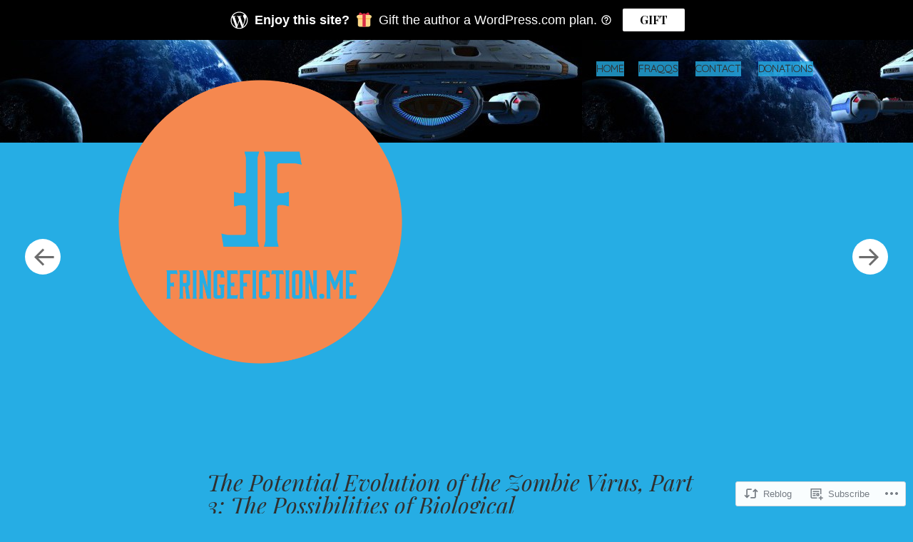

--- FILE ---
content_type: text/html; charset=UTF-8
request_url: https://fringefiction.me/2011/06/28/the-potential-evolution-of-a-zombie-virus-part-3-the-possibilities-of-biological-weaponization-today/
body_size: 32857
content:
<!DOCTYPE html>
<html lang="en">
<head>
<meta charset="UTF-8" />
<meta name="viewport" content="width=device-width" />
<link rel="profile" href="http://gmpg.org/xfn/11" />
<link rel="pingback" href="https://fringefiction.me/xmlrpc.php" />
<title>The Potential Evolution of the Zombie Virus, Part 3: The Possibilities of Biological Weaponization Today &#8211; FRINGE FICTION</title>
<meta name='robots' content='max-image-preview:large' />
<meta name="google-site-verification" content="bGqs6snc_sE2mX9YpkPZ_kd_fCogUKSysnUKTJSRrek" />
		<style type="text/css">
			.hentry .thumbnail-title {
				display: none;
			}
		</style>
		
<!-- Async WordPress.com Remote Login -->
<script id="wpcom_remote_login_js">
var wpcom_remote_login_extra_auth = '';
function wpcom_remote_login_remove_dom_node_id( element_id ) {
	var dom_node = document.getElementById( element_id );
	if ( dom_node ) { dom_node.parentNode.removeChild( dom_node ); }
}
function wpcom_remote_login_remove_dom_node_classes( class_name ) {
	var dom_nodes = document.querySelectorAll( '.' + class_name );
	for ( var i = 0; i < dom_nodes.length; i++ ) {
		dom_nodes[ i ].parentNode.removeChild( dom_nodes[ i ] );
	}
}
function wpcom_remote_login_final_cleanup() {
	wpcom_remote_login_remove_dom_node_classes( "wpcom_remote_login_msg" );
	wpcom_remote_login_remove_dom_node_id( "wpcom_remote_login_key" );
	wpcom_remote_login_remove_dom_node_id( "wpcom_remote_login_validate" );
	wpcom_remote_login_remove_dom_node_id( "wpcom_remote_login_js" );
	wpcom_remote_login_remove_dom_node_id( "wpcom_request_access_iframe" );
	wpcom_remote_login_remove_dom_node_id( "wpcom_request_access_styles" );
}

// Watch for messages back from the remote login
window.addEventListener( "message", function( e ) {
	if ( e.origin === "https://r-login.wordpress.com" ) {
		var data = {};
		try {
			data = JSON.parse( e.data );
		} catch( e ) {
			wpcom_remote_login_final_cleanup();
			return;
		}

		if ( data.msg === 'LOGIN' ) {
			// Clean up the login check iframe
			wpcom_remote_login_remove_dom_node_id( "wpcom_remote_login_key" );

			var id_regex = new RegExp( /^[0-9]+$/ );
			var token_regex = new RegExp( /^.*|.*|.*$/ );
			if (
				token_regex.test( data.token )
				&& id_regex.test( data.wpcomid )
			) {
				// We have everything we need to ask for a login
				var script = document.createElement( "script" );
				script.setAttribute( "id", "wpcom_remote_login_validate" );
				script.src = '/remote-login.php?wpcom_remote_login=validate'
					+ '&wpcomid=' + data.wpcomid
					+ '&token=' + encodeURIComponent( data.token )
					+ '&host=' + window.location.protocol
					+ '//' + window.location.hostname
					+ '&postid=300'
					+ '&is_singular=1';
				document.body.appendChild( script );
			}

			return;
		}

		// Safari ITP, not logged in, so redirect
		if ( data.msg === 'LOGIN-REDIRECT' ) {
			window.location = 'https://wordpress.com/log-in?redirect_to=' + window.location.href;
			return;
		}

		// Safari ITP, storage access failed, remove the request
		if ( data.msg === 'LOGIN-REMOVE' ) {
			var css_zap = 'html { -webkit-transition: margin-top 1s; transition: margin-top 1s; } /* 9001 */ html { margin-top: 0 !important; } * html body { margin-top: 0 !important; } @media screen and ( max-width: 782px ) { html { margin-top: 0 !important; } * html body { margin-top: 0 !important; } }';
			var style_zap = document.createElement( 'style' );
			style_zap.type = 'text/css';
			style_zap.appendChild( document.createTextNode( css_zap ) );
			document.body.appendChild( style_zap );

			var e = document.getElementById( 'wpcom_request_access_iframe' );
			e.parentNode.removeChild( e );

			document.cookie = 'wordpress_com_login_access=denied; path=/; max-age=31536000';

			return;
		}

		// Safari ITP
		if ( data.msg === 'REQUEST_ACCESS' ) {
			console.log( 'request access: safari' );

			// Check ITP iframe enable/disable knob
			if ( wpcom_remote_login_extra_auth !== 'safari_itp_iframe' ) {
				return;
			}

			// If we are in a "private window" there is no ITP.
			var private_window = false;
			try {
				var opendb = window.openDatabase( null, null, null, null );
			} catch( e ) {
				private_window = true;
			}

			if ( private_window ) {
				console.log( 'private window' );
				return;
			}

			var iframe = document.createElement( 'iframe' );
			iframe.id = 'wpcom_request_access_iframe';
			iframe.setAttribute( 'scrolling', 'no' );
			iframe.setAttribute( 'sandbox', 'allow-storage-access-by-user-activation allow-scripts allow-same-origin allow-top-navigation-by-user-activation' );
			iframe.src = 'https://r-login.wordpress.com/remote-login.php?wpcom_remote_login=request_access&origin=' + encodeURIComponent( data.origin ) + '&wpcomid=' + encodeURIComponent( data.wpcomid );

			var css = 'html { -webkit-transition: margin-top 1s; transition: margin-top 1s; } /* 9001 */ html { margin-top: 46px !important; } * html body { margin-top: 46px !important; } @media screen and ( max-width: 660px ) { html { margin-top: 71px !important; } * html body { margin-top: 71px !important; } #wpcom_request_access_iframe { display: block; height: 71px !important; } } #wpcom_request_access_iframe { border: 0px; height: 46px; position: fixed; top: 0; left: 0; width: 100%; min-width: 100%; z-index: 99999; background: #23282d; } ';

			var style = document.createElement( 'style' );
			style.type = 'text/css';
			style.id = 'wpcom_request_access_styles';
			style.appendChild( document.createTextNode( css ) );
			document.body.appendChild( style );

			document.body.appendChild( iframe );
		}

		if ( data.msg === 'DONE' ) {
			wpcom_remote_login_final_cleanup();
		}
	}
}, false );

// Inject the remote login iframe after the page has had a chance to load
// more critical resources
window.addEventListener( "DOMContentLoaded", function( e ) {
	var iframe = document.createElement( "iframe" );
	iframe.style.display = "none";
	iframe.setAttribute( "scrolling", "no" );
	iframe.setAttribute( "id", "wpcom_remote_login_key" );
	iframe.src = "https://r-login.wordpress.com/remote-login.php"
		+ "?wpcom_remote_login=key"
		+ "&origin=aHR0cHM6Ly9mcmluZ2VmaWN0aW9uLm1l"
		+ "&wpcomid=16637857"
		+ "&time=" + Math.floor( Date.now() / 1000 );
	document.body.appendChild( iframe );
}, false );
</script>
<link rel='dns-prefetch' href='//s0.wp.com' />
<link rel='dns-prefetch' href='//stats.wp.com' />
<link rel='dns-prefetch' href='//fonts-api.wp.com' />
<link rel='dns-prefetch' href='//wordpress.com' />
<link rel="alternate" type="application/rss+xml" title="FRINGE FICTION &raquo; Feed" href="https://fringefiction.me/feed/" />
<link rel="alternate" type="application/rss+xml" title="FRINGE FICTION &raquo; Comments Feed" href="https://fringefiction.me/comments/feed/" />
	<script type="text/javascript">
		/* <![CDATA[ */
		function addLoadEvent(func) {
			var oldonload = window.onload;
			if (typeof window.onload != 'function') {
				window.onload = func;
			} else {
				window.onload = function () {
					oldonload();
					func();
				}
			}
		}
		/* ]]> */
	</script>
	<link crossorigin='anonymous' rel='stylesheet' id='all-css-0-1' href='/_static/??-eJxtjFsKg0AMAC/UbbBa9Ec8i67BqtndYBJKb+8DoWD7MzAwDLzZ+RQVo0Iwx2TDGAUmVG79fDqElHb0RiiwILWKveMkerG7F7nB/yWNM37Hh/3k+sKwRWwdCFsE0Q/hXjWhzspn/qiKMiumFZPgQzs=&cssminify=yes' type='text/css' media='all' />
<link rel='stylesheet' id='spun-quicksand-css' href='https://fonts-api.wp.com/css?family=Quicksand%3A300&#038;ver=6.9-RC2-61304' media='all' />
<link rel='stylesheet' id='spun-playfair-css' href='https://fonts-api.wp.com/css?family=Playfair+Display%3A400%2C700%2C400italic%2C700italic&#038;ver=6.9-RC2-61304' media='all' />
<link rel='stylesheet' id='spun-nunito-css' href='https://fonts-api.wp.com/css?family=Nunito%3A300&#038;ver=6.9-RC2-61304' media='all' />
<style id='wp-emoji-styles-inline-css'>

	img.wp-smiley, img.emoji {
		display: inline !important;
		border: none !important;
		box-shadow: none !important;
		height: 1em !important;
		width: 1em !important;
		margin: 0 0.07em !important;
		vertical-align: -0.1em !important;
		background: none !important;
		padding: 0 !important;
	}
/*# sourceURL=wp-emoji-styles-inline-css */
</style>
<link crossorigin='anonymous' rel='stylesheet' id='all-css-8-1' href='/wp-content/plugins/gutenberg-core/v22.2.0/build/styles/block-library/style.css?m=1764855221i&cssminify=yes' type='text/css' media='all' />
<style id='wp-block-library-inline-css'>
.has-text-align-justify {
	text-align:justify;
}
.has-text-align-justify{text-align:justify;}

/*# sourceURL=wp-block-library-inline-css */
</style><link crossorigin='anonymous' rel='stylesheet' id='all-css-0-2' href='/_static/??-eJytzMENwjAMQNGFaEwtClwQsySp5QZCYtkJqNtTiQML9Pj1pQcfGWItjUoDyZ1TMeC+ZSDl7SjBG9GhO0LoKc9gbc1kEHKNzyGnoF5XYK1dfstFswPsoopXz+pl2V1eyM+p8N+9v27j5Xy6ThPi+PgCjyZkvg==&cssminify=yes' type='text/css' media='all' />
<style id='global-styles-inline-css'>
:root{--wp--preset--aspect-ratio--square: 1;--wp--preset--aspect-ratio--4-3: 4/3;--wp--preset--aspect-ratio--3-4: 3/4;--wp--preset--aspect-ratio--3-2: 3/2;--wp--preset--aspect-ratio--2-3: 2/3;--wp--preset--aspect-ratio--16-9: 16/9;--wp--preset--aspect-ratio--9-16: 9/16;--wp--preset--color--black: #000000;--wp--preset--color--cyan-bluish-gray: #abb8c3;--wp--preset--color--white: #ffffff;--wp--preset--color--pale-pink: #f78da7;--wp--preset--color--vivid-red: #cf2e2e;--wp--preset--color--luminous-vivid-orange: #ff6900;--wp--preset--color--luminous-vivid-amber: #fcb900;--wp--preset--color--light-green-cyan: #7bdcb5;--wp--preset--color--vivid-green-cyan: #00d084;--wp--preset--color--pale-cyan-blue: #8ed1fc;--wp--preset--color--vivid-cyan-blue: #0693e3;--wp--preset--color--vivid-purple: #9b51e0;--wp--preset--gradient--vivid-cyan-blue-to-vivid-purple: linear-gradient(135deg,rgb(6,147,227) 0%,rgb(155,81,224) 100%);--wp--preset--gradient--light-green-cyan-to-vivid-green-cyan: linear-gradient(135deg,rgb(122,220,180) 0%,rgb(0,208,130) 100%);--wp--preset--gradient--luminous-vivid-amber-to-luminous-vivid-orange: linear-gradient(135deg,rgb(252,185,0) 0%,rgb(255,105,0) 100%);--wp--preset--gradient--luminous-vivid-orange-to-vivid-red: linear-gradient(135deg,rgb(255,105,0) 0%,rgb(207,46,46) 100%);--wp--preset--gradient--very-light-gray-to-cyan-bluish-gray: linear-gradient(135deg,rgb(238,238,238) 0%,rgb(169,184,195) 100%);--wp--preset--gradient--cool-to-warm-spectrum: linear-gradient(135deg,rgb(74,234,220) 0%,rgb(151,120,209) 20%,rgb(207,42,186) 40%,rgb(238,44,130) 60%,rgb(251,105,98) 80%,rgb(254,248,76) 100%);--wp--preset--gradient--blush-light-purple: linear-gradient(135deg,rgb(255,206,236) 0%,rgb(152,150,240) 100%);--wp--preset--gradient--blush-bordeaux: linear-gradient(135deg,rgb(254,205,165) 0%,rgb(254,45,45) 50%,rgb(107,0,62) 100%);--wp--preset--gradient--luminous-dusk: linear-gradient(135deg,rgb(255,203,112) 0%,rgb(199,81,192) 50%,rgb(65,88,208) 100%);--wp--preset--gradient--pale-ocean: linear-gradient(135deg,rgb(255,245,203) 0%,rgb(182,227,212) 50%,rgb(51,167,181) 100%);--wp--preset--gradient--electric-grass: linear-gradient(135deg,rgb(202,248,128) 0%,rgb(113,206,126) 100%);--wp--preset--gradient--midnight: linear-gradient(135deg,rgb(2,3,129) 0%,rgb(40,116,252) 100%);--wp--preset--font-size--small: 13px;--wp--preset--font-size--medium: 20px;--wp--preset--font-size--large: 36px;--wp--preset--font-size--x-large: 42px;--wp--preset--font-family--albert-sans: 'Albert Sans', sans-serif;--wp--preset--font-family--alegreya: Alegreya, serif;--wp--preset--font-family--arvo: Arvo, serif;--wp--preset--font-family--bodoni-moda: 'Bodoni Moda', serif;--wp--preset--font-family--bricolage-grotesque: 'Bricolage Grotesque', sans-serif;--wp--preset--font-family--cabin: Cabin, sans-serif;--wp--preset--font-family--chivo: Chivo, sans-serif;--wp--preset--font-family--commissioner: Commissioner, sans-serif;--wp--preset--font-family--cormorant: Cormorant, serif;--wp--preset--font-family--courier-prime: 'Courier Prime', monospace;--wp--preset--font-family--crimson-pro: 'Crimson Pro', serif;--wp--preset--font-family--dm-mono: 'DM Mono', monospace;--wp--preset--font-family--dm-sans: 'DM Sans', sans-serif;--wp--preset--font-family--dm-serif-display: 'DM Serif Display', serif;--wp--preset--font-family--domine: Domine, serif;--wp--preset--font-family--eb-garamond: 'EB Garamond', serif;--wp--preset--font-family--epilogue: Epilogue, sans-serif;--wp--preset--font-family--fahkwang: Fahkwang, sans-serif;--wp--preset--font-family--figtree: Figtree, sans-serif;--wp--preset--font-family--fira-sans: 'Fira Sans', sans-serif;--wp--preset--font-family--fjalla-one: 'Fjalla One', sans-serif;--wp--preset--font-family--fraunces: Fraunces, serif;--wp--preset--font-family--gabarito: Gabarito, system-ui;--wp--preset--font-family--ibm-plex-mono: 'IBM Plex Mono', monospace;--wp--preset--font-family--ibm-plex-sans: 'IBM Plex Sans', sans-serif;--wp--preset--font-family--ibarra-real-nova: 'Ibarra Real Nova', serif;--wp--preset--font-family--instrument-serif: 'Instrument Serif', serif;--wp--preset--font-family--inter: Inter, sans-serif;--wp--preset--font-family--josefin-sans: 'Josefin Sans', sans-serif;--wp--preset--font-family--jost: Jost, sans-serif;--wp--preset--font-family--libre-baskerville: 'Libre Baskerville', serif;--wp--preset--font-family--libre-franklin: 'Libre Franklin', sans-serif;--wp--preset--font-family--literata: Literata, serif;--wp--preset--font-family--lora: Lora, serif;--wp--preset--font-family--merriweather: Merriweather, serif;--wp--preset--font-family--montserrat: Montserrat, sans-serif;--wp--preset--font-family--newsreader: Newsreader, serif;--wp--preset--font-family--noto-sans-mono: 'Noto Sans Mono', sans-serif;--wp--preset--font-family--nunito: Nunito, sans-serif;--wp--preset--font-family--open-sans: 'Open Sans', sans-serif;--wp--preset--font-family--overpass: Overpass, sans-serif;--wp--preset--font-family--pt-serif: 'PT Serif', serif;--wp--preset--font-family--petrona: Petrona, serif;--wp--preset--font-family--piazzolla: Piazzolla, serif;--wp--preset--font-family--playfair-display: 'Playfair Display', serif;--wp--preset--font-family--plus-jakarta-sans: 'Plus Jakarta Sans', sans-serif;--wp--preset--font-family--poppins: Poppins, sans-serif;--wp--preset--font-family--raleway: Raleway, sans-serif;--wp--preset--font-family--roboto: Roboto, sans-serif;--wp--preset--font-family--roboto-slab: 'Roboto Slab', serif;--wp--preset--font-family--rubik: Rubik, sans-serif;--wp--preset--font-family--rufina: Rufina, serif;--wp--preset--font-family--sora: Sora, sans-serif;--wp--preset--font-family--source-sans-3: 'Source Sans 3', sans-serif;--wp--preset--font-family--source-serif-4: 'Source Serif 4', serif;--wp--preset--font-family--space-mono: 'Space Mono', monospace;--wp--preset--font-family--syne: Syne, sans-serif;--wp--preset--font-family--texturina: Texturina, serif;--wp--preset--font-family--urbanist: Urbanist, sans-serif;--wp--preset--font-family--work-sans: 'Work Sans', sans-serif;--wp--preset--spacing--20: 0.44rem;--wp--preset--spacing--30: 0.67rem;--wp--preset--spacing--40: 1rem;--wp--preset--spacing--50: 1.5rem;--wp--preset--spacing--60: 2.25rem;--wp--preset--spacing--70: 3.38rem;--wp--preset--spacing--80: 5.06rem;--wp--preset--shadow--natural: 6px 6px 9px rgba(0, 0, 0, 0.2);--wp--preset--shadow--deep: 12px 12px 50px rgba(0, 0, 0, 0.4);--wp--preset--shadow--sharp: 6px 6px 0px rgba(0, 0, 0, 0.2);--wp--preset--shadow--outlined: 6px 6px 0px -3px rgb(255, 255, 255), 6px 6px rgb(0, 0, 0);--wp--preset--shadow--crisp: 6px 6px 0px rgb(0, 0, 0);}:where(.is-layout-flex){gap: 0.5em;}:where(.is-layout-grid){gap: 0.5em;}body .is-layout-flex{display: flex;}.is-layout-flex{flex-wrap: wrap;align-items: center;}.is-layout-flex > :is(*, div){margin: 0;}body .is-layout-grid{display: grid;}.is-layout-grid > :is(*, div){margin: 0;}:where(.wp-block-columns.is-layout-flex){gap: 2em;}:where(.wp-block-columns.is-layout-grid){gap: 2em;}:where(.wp-block-post-template.is-layout-flex){gap: 1.25em;}:where(.wp-block-post-template.is-layout-grid){gap: 1.25em;}.has-black-color{color: var(--wp--preset--color--black) !important;}.has-cyan-bluish-gray-color{color: var(--wp--preset--color--cyan-bluish-gray) !important;}.has-white-color{color: var(--wp--preset--color--white) !important;}.has-pale-pink-color{color: var(--wp--preset--color--pale-pink) !important;}.has-vivid-red-color{color: var(--wp--preset--color--vivid-red) !important;}.has-luminous-vivid-orange-color{color: var(--wp--preset--color--luminous-vivid-orange) !important;}.has-luminous-vivid-amber-color{color: var(--wp--preset--color--luminous-vivid-amber) !important;}.has-light-green-cyan-color{color: var(--wp--preset--color--light-green-cyan) !important;}.has-vivid-green-cyan-color{color: var(--wp--preset--color--vivid-green-cyan) !important;}.has-pale-cyan-blue-color{color: var(--wp--preset--color--pale-cyan-blue) !important;}.has-vivid-cyan-blue-color{color: var(--wp--preset--color--vivid-cyan-blue) !important;}.has-vivid-purple-color{color: var(--wp--preset--color--vivid-purple) !important;}.has-black-background-color{background-color: var(--wp--preset--color--black) !important;}.has-cyan-bluish-gray-background-color{background-color: var(--wp--preset--color--cyan-bluish-gray) !important;}.has-white-background-color{background-color: var(--wp--preset--color--white) !important;}.has-pale-pink-background-color{background-color: var(--wp--preset--color--pale-pink) !important;}.has-vivid-red-background-color{background-color: var(--wp--preset--color--vivid-red) !important;}.has-luminous-vivid-orange-background-color{background-color: var(--wp--preset--color--luminous-vivid-orange) !important;}.has-luminous-vivid-amber-background-color{background-color: var(--wp--preset--color--luminous-vivid-amber) !important;}.has-light-green-cyan-background-color{background-color: var(--wp--preset--color--light-green-cyan) !important;}.has-vivid-green-cyan-background-color{background-color: var(--wp--preset--color--vivid-green-cyan) !important;}.has-pale-cyan-blue-background-color{background-color: var(--wp--preset--color--pale-cyan-blue) !important;}.has-vivid-cyan-blue-background-color{background-color: var(--wp--preset--color--vivid-cyan-blue) !important;}.has-vivid-purple-background-color{background-color: var(--wp--preset--color--vivid-purple) !important;}.has-black-border-color{border-color: var(--wp--preset--color--black) !important;}.has-cyan-bluish-gray-border-color{border-color: var(--wp--preset--color--cyan-bluish-gray) !important;}.has-white-border-color{border-color: var(--wp--preset--color--white) !important;}.has-pale-pink-border-color{border-color: var(--wp--preset--color--pale-pink) !important;}.has-vivid-red-border-color{border-color: var(--wp--preset--color--vivid-red) !important;}.has-luminous-vivid-orange-border-color{border-color: var(--wp--preset--color--luminous-vivid-orange) !important;}.has-luminous-vivid-amber-border-color{border-color: var(--wp--preset--color--luminous-vivid-amber) !important;}.has-light-green-cyan-border-color{border-color: var(--wp--preset--color--light-green-cyan) !important;}.has-vivid-green-cyan-border-color{border-color: var(--wp--preset--color--vivid-green-cyan) !important;}.has-pale-cyan-blue-border-color{border-color: var(--wp--preset--color--pale-cyan-blue) !important;}.has-vivid-cyan-blue-border-color{border-color: var(--wp--preset--color--vivid-cyan-blue) !important;}.has-vivid-purple-border-color{border-color: var(--wp--preset--color--vivid-purple) !important;}.has-vivid-cyan-blue-to-vivid-purple-gradient-background{background: var(--wp--preset--gradient--vivid-cyan-blue-to-vivid-purple) !important;}.has-light-green-cyan-to-vivid-green-cyan-gradient-background{background: var(--wp--preset--gradient--light-green-cyan-to-vivid-green-cyan) !important;}.has-luminous-vivid-amber-to-luminous-vivid-orange-gradient-background{background: var(--wp--preset--gradient--luminous-vivid-amber-to-luminous-vivid-orange) !important;}.has-luminous-vivid-orange-to-vivid-red-gradient-background{background: var(--wp--preset--gradient--luminous-vivid-orange-to-vivid-red) !important;}.has-very-light-gray-to-cyan-bluish-gray-gradient-background{background: var(--wp--preset--gradient--very-light-gray-to-cyan-bluish-gray) !important;}.has-cool-to-warm-spectrum-gradient-background{background: var(--wp--preset--gradient--cool-to-warm-spectrum) !important;}.has-blush-light-purple-gradient-background{background: var(--wp--preset--gradient--blush-light-purple) !important;}.has-blush-bordeaux-gradient-background{background: var(--wp--preset--gradient--blush-bordeaux) !important;}.has-luminous-dusk-gradient-background{background: var(--wp--preset--gradient--luminous-dusk) !important;}.has-pale-ocean-gradient-background{background: var(--wp--preset--gradient--pale-ocean) !important;}.has-electric-grass-gradient-background{background: var(--wp--preset--gradient--electric-grass) !important;}.has-midnight-gradient-background{background: var(--wp--preset--gradient--midnight) !important;}.has-small-font-size{font-size: var(--wp--preset--font-size--small) !important;}.has-medium-font-size{font-size: var(--wp--preset--font-size--medium) !important;}.has-large-font-size{font-size: var(--wp--preset--font-size--large) !important;}.has-x-large-font-size{font-size: var(--wp--preset--font-size--x-large) !important;}.has-albert-sans-font-family{font-family: var(--wp--preset--font-family--albert-sans) !important;}.has-alegreya-font-family{font-family: var(--wp--preset--font-family--alegreya) !important;}.has-arvo-font-family{font-family: var(--wp--preset--font-family--arvo) !important;}.has-bodoni-moda-font-family{font-family: var(--wp--preset--font-family--bodoni-moda) !important;}.has-bricolage-grotesque-font-family{font-family: var(--wp--preset--font-family--bricolage-grotesque) !important;}.has-cabin-font-family{font-family: var(--wp--preset--font-family--cabin) !important;}.has-chivo-font-family{font-family: var(--wp--preset--font-family--chivo) !important;}.has-commissioner-font-family{font-family: var(--wp--preset--font-family--commissioner) !important;}.has-cormorant-font-family{font-family: var(--wp--preset--font-family--cormorant) !important;}.has-courier-prime-font-family{font-family: var(--wp--preset--font-family--courier-prime) !important;}.has-crimson-pro-font-family{font-family: var(--wp--preset--font-family--crimson-pro) !important;}.has-dm-mono-font-family{font-family: var(--wp--preset--font-family--dm-mono) !important;}.has-dm-sans-font-family{font-family: var(--wp--preset--font-family--dm-sans) !important;}.has-dm-serif-display-font-family{font-family: var(--wp--preset--font-family--dm-serif-display) !important;}.has-domine-font-family{font-family: var(--wp--preset--font-family--domine) !important;}.has-eb-garamond-font-family{font-family: var(--wp--preset--font-family--eb-garamond) !important;}.has-epilogue-font-family{font-family: var(--wp--preset--font-family--epilogue) !important;}.has-fahkwang-font-family{font-family: var(--wp--preset--font-family--fahkwang) !important;}.has-figtree-font-family{font-family: var(--wp--preset--font-family--figtree) !important;}.has-fira-sans-font-family{font-family: var(--wp--preset--font-family--fira-sans) !important;}.has-fjalla-one-font-family{font-family: var(--wp--preset--font-family--fjalla-one) !important;}.has-fraunces-font-family{font-family: var(--wp--preset--font-family--fraunces) !important;}.has-gabarito-font-family{font-family: var(--wp--preset--font-family--gabarito) !important;}.has-ibm-plex-mono-font-family{font-family: var(--wp--preset--font-family--ibm-plex-mono) !important;}.has-ibm-plex-sans-font-family{font-family: var(--wp--preset--font-family--ibm-plex-sans) !important;}.has-ibarra-real-nova-font-family{font-family: var(--wp--preset--font-family--ibarra-real-nova) !important;}.has-instrument-serif-font-family{font-family: var(--wp--preset--font-family--instrument-serif) !important;}.has-inter-font-family{font-family: var(--wp--preset--font-family--inter) !important;}.has-josefin-sans-font-family{font-family: var(--wp--preset--font-family--josefin-sans) !important;}.has-jost-font-family{font-family: var(--wp--preset--font-family--jost) !important;}.has-libre-baskerville-font-family{font-family: var(--wp--preset--font-family--libre-baskerville) !important;}.has-libre-franklin-font-family{font-family: var(--wp--preset--font-family--libre-franklin) !important;}.has-literata-font-family{font-family: var(--wp--preset--font-family--literata) !important;}.has-lora-font-family{font-family: var(--wp--preset--font-family--lora) !important;}.has-merriweather-font-family{font-family: var(--wp--preset--font-family--merriweather) !important;}.has-montserrat-font-family{font-family: var(--wp--preset--font-family--montserrat) !important;}.has-newsreader-font-family{font-family: var(--wp--preset--font-family--newsreader) !important;}.has-noto-sans-mono-font-family{font-family: var(--wp--preset--font-family--noto-sans-mono) !important;}.has-nunito-font-family{font-family: var(--wp--preset--font-family--nunito) !important;}.has-open-sans-font-family{font-family: var(--wp--preset--font-family--open-sans) !important;}.has-overpass-font-family{font-family: var(--wp--preset--font-family--overpass) !important;}.has-pt-serif-font-family{font-family: var(--wp--preset--font-family--pt-serif) !important;}.has-petrona-font-family{font-family: var(--wp--preset--font-family--petrona) !important;}.has-piazzolla-font-family{font-family: var(--wp--preset--font-family--piazzolla) !important;}.has-playfair-display-font-family{font-family: var(--wp--preset--font-family--playfair-display) !important;}.has-plus-jakarta-sans-font-family{font-family: var(--wp--preset--font-family--plus-jakarta-sans) !important;}.has-poppins-font-family{font-family: var(--wp--preset--font-family--poppins) !important;}.has-raleway-font-family{font-family: var(--wp--preset--font-family--raleway) !important;}.has-roboto-font-family{font-family: var(--wp--preset--font-family--roboto) !important;}.has-roboto-slab-font-family{font-family: var(--wp--preset--font-family--roboto-slab) !important;}.has-rubik-font-family{font-family: var(--wp--preset--font-family--rubik) !important;}.has-rufina-font-family{font-family: var(--wp--preset--font-family--rufina) !important;}.has-sora-font-family{font-family: var(--wp--preset--font-family--sora) !important;}.has-source-sans-3-font-family{font-family: var(--wp--preset--font-family--source-sans-3) !important;}.has-source-serif-4-font-family{font-family: var(--wp--preset--font-family--source-serif-4) !important;}.has-space-mono-font-family{font-family: var(--wp--preset--font-family--space-mono) !important;}.has-syne-font-family{font-family: var(--wp--preset--font-family--syne) !important;}.has-texturina-font-family{font-family: var(--wp--preset--font-family--texturina) !important;}.has-urbanist-font-family{font-family: var(--wp--preset--font-family--urbanist) !important;}.has-work-sans-font-family{font-family: var(--wp--preset--font-family--work-sans) !important;}
/*# sourceURL=global-styles-inline-css */
</style>

<style id='classic-theme-styles-inline-css'>
/*! This file is auto-generated */
.wp-block-button__link{color:#fff;background-color:#32373c;border-radius:9999px;box-shadow:none;text-decoration:none;padding:calc(.667em + 2px) calc(1.333em + 2px);font-size:1.125em}.wp-block-file__button{background:#32373c;color:#fff;text-decoration:none}
/*# sourceURL=/wp-includes/css/classic-themes.min.css */
</style>
<link crossorigin='anonymous' rel='stylesheet' id='all-css-10-1' href='/_static/??-eJyVUe1OwzAMfCE8FwmN/UE8CnJS06bNlxJn094ed+uGBqgSfyzfxeecbTxlsCkKR8HQIPs2uFjRpsLKh0yCWhG4d8Seg5btbK1P+LfslFUDxuTCtYLG4FoAGVVYt3QTSyY7rxhDSkvom+eKtZlqi8viUrwjw6Dv5H/i/36ych9Hjn0qSE1SIBFn79WVqdgRTXO+R20jFOVGTnnNdnZscYZALkKms0/UbznRJS2bBO9mHVALH5mr1GFMamQZ+pb86nndLOZmsOYW1Z/FKmfPcLnElofCxqdB0+Fi4BtuiQZO4JOl5RYPAD49ubJI38Pb8+u+e+kO3WE/fQH4LeXf&cssminify=yes' type='text/css' media='all' />
<link crossorigin='anonymous' rel='stylesheet' id='print-css-11-1' href='/wp-content/mu-plugins/global-print/global-print.css?m=1465851035i&cssminify=yes' type='text/css' media='print' />
<style id='jetpack-global-styles-frontend-style-inline-css'>
:root { --font-headings: unset; --font-base: unset; --font-headings-default: -apple-system,BlinkMacSystemFont,"Segoe UI",Roboto,Oxygen-Sans,Ubuntu,Cantarell,"Helvetica Neue",sans-serif; --font-base-default: -apple-system,BlinkMacSystemFont,"Segoe UI",Roboto,Oxygen-Sans,Ubuntu,Cantarell,"Helvetica Neue",sans-serif;}
/*# sourceURL=jetpack-global-styles-frontend-style-inline-css */
</style>
<link crossorigin='anonymous' rel='stylesheet' id='all-css-14-1' href='/_static/??-eJyNjcEKwjAQRH/IuFQj9SJ+isRsSLZusqWbUPx7W+lFBPEyzMDMPJhH46XUUCrkZkZukYrCEOro/GPLkEVWwcZBQZObAjrE59tSiXuvuoP/n25UPKh4cmxYouhH+HqrKeSFmyxElrvjX7iZMIaqsFQ2b+JEaFxBw6R13V7zpetPx8PZ9p0dXpQMX7Y=&cssminify=yes' type='text/css' media='all' />
<script type="text/javascript" id="jetpack_related-posts-js-extra">
/* <![CDATA[ */
var related_posts_js_options = {"post_heading":"h4"};
//# sourceURL=jetpack_related-posts-js-extra
/* ]]> */
</script>
<script type="text/javascript" id="wpcom-actionbar-placeholder-js-extra">
/* <![CDATA[ */
var actionbardata = {"siteID":"16637857","postID":"300","siteURL":"https://fringefiction.me","xhrURL":"https://fringefiction.me/wp-admin/admin-ajax.php","nonce":"62cc4692a8","isLoggedIn":"","statusMessage":"","subsEmailDefault":"instantly","proxyScriptUrl":"https://s0.wp.com/wp-content/js/wpcom-proxy-request.js?m=1513050504i&amp;ver=20211021","shortlink":"https://wp.me/p17Ogx-4Q","i18n":{"followedText":"New posts from this site will now appear in your \u003Ca href=\"https://wordpress.com/reader\"\u003EReader\u003C/a\u003E","foldBar":"Collapse this bar","unfoldBar":"Expand this bar","shortLinkCopied":"Shortlink copied to clipboard."}};
//# sourceURL=wpcom-actionbar-placeholder-js-extra
/* ]]> */
</script>
<script type="text/javascript" id="jetpack-mu-wpcom-settings-js-before">
/* <![CDATA[ */
var JETPACK_MU_WPCOM_SETTINGS = {"assetsUrl":"https://s0.wp.com/wp-content/mu-plugins/jetpack-mu-wpcom-plugin/moon/jetpack_vendor/automattic/jetpack-mu-wpcom/src/build/"};
//# sourceURL=jetpack-mu-wpcom-settings-js-before
/* ]]> */
</script>
<script crossorigin='anonymous' type='text/javascript'  src='/_static/??-eJyNjtEKwjAMRX/ImjmYPomfIt0aZrY2rW2q7u+NMEHxRQiES+45BO7JDJEFWSBUk3wdiQtMKMkO85ohxMhwJh6gr+QdZPRW0JkUi5TvtA3E26lsQMUK+OpQdTrXinlZ118lE2jMKv4sv1+VCwZFUu2hpMovdsaljzY7w/ZGoxWKP5S2sheTcnwsejuF4+7QdU2zb9tuegKM/2LX'></script>
<script type="text/javascript" id="rlt-proxy-js-after">
/* <![CDATA[ */
	rltInitialize( {"token":null,"iframeOrigins":["https:\/\/widgets.wp.com"]} );
//# sourceURL=rlt-proxy-js-after
/* ]]> */
</script>
<link rel="EditURI" type="application/rsd+xml" title="RSD" href="https://fringefiction.wordpress.com/xmlrpc.php?rsd" />
<meta name="generator" content="WordPress.com" />
<link rel="canonical" href="https://fringefiction.me/2011/06/28/the-potential-evolution-of-a-zombie-virus-part-3-the-possibilities-of-biological-weaponization-today/" />
<link rel='shortlink' href='https://wp.me/p17Ogx-4Q' />
<link rel="alternate" type="application/json+oembed" href="https://public-api.wordpress.com/oembed/?format=json&amp;url=https%3A%2F%2Ffringefiction.me%2F2011%2F06%2F28%2Fthe-potential-evolution-of-a-zombie-virus-part-3-the-possibilities-of-biological-weaponization-today%2F&amp;for=wpcom-auto-discovery" /><link rel="alternate" type="application/xml+oembed" href="https://public-api.wordpress.com/oembed/?format=xml&amp;url=https%3A%2F%2Ffringefiction.me%2F2011%2F06%2F28%2Fthe-potential-evolution-of-a-zombie-virus-part-3-the-possibilities-of-biological-weaponization-today%2F&amp;for=wpcom-auto-discovery" />
<!-- Jetpack Open Graph Tags -->
<meta property="og:type" content="article" />
<meta property="og:title" content="The Potential Evolution of the Zombie Virus, Part 3: The Possibilities of Biological Weaponization Today" />
<meta property="og:url" content="https://fringefiction.me/2011/06/28/the-potential-evolution-of-a-zombie-virus-part-3-the-possibilities-of-biological-weaponization-today/" />
<meta property="og:description" content="The examination of the potential evoluation of a zombie virus through bioengineering and manufacture of said virus &#8212; its possibilities and limitations. This is part of a five-part series on t…" />
<meta property="article:published_time" content="2011-06-28T13:00:00+00:00" />
<meta property="article:modified_time" content="2011-07-15T19:37:32+00:00" />
<meta property="og:site_name" content="FRINGE FICTION" />
<meta property="og:image" content="https://fringefiction.me/wp-content/uploads/2017/04/logo_transparent_background-852765999-e1702221411902.png?w=200" />
<meta property="og:image:width" content="200" />
<meta property="og:image:height" content="200" />
<meta property="og:image:alt" content="" />
<meta property="og:locale" content="en_US" />
<meta property="article:publisher" content="https://www.facebook.com/WordPresscom" />
<meta name="twitter:creator" content="@fringefiction" />
<meta name="twitter:site" content="@fringefiction" />
<meta name="twitter:text:title" content="The Potential Evolution of the Zombie Virus, Part 3: The Possibilities of Biological Weaponization&nbsp;Today" />
<meta name="twitter:image" content="https://fringefiction.me/wp-content/uploads/2017/04/logo_transparent_background-852765999-e1702221411902.png?w=240" />
<meta name="twitter:card" content="summary" />

<!-- End Jetpack Open Graph Tags -->
<link rel='openid.server' href='https://fringefiction.me/?openidserver=1' />
<link rel='openid.delegate' href='https://fringefiction.me/' />
<link rel="search" type="application/opensearchdescription+xml" href="https://fringefiction.me/osd.xml" title="FRINGE FICTION" />
<link rel="search" type="application/opensearchdescription+xml" href="https://s1.wp.com/opensearch.xml" title="WordPress.com" />
<meta name="theme-color" content="#26ade4" />
<meta property="fediverse:creator" name="fediverse:creator" content="fringefiction.me@fringefiction.me" />
		<style type="text/css">
			.recentcomments a {
				display: inline !important;
				padding: 0 !important;
				margin: 0 !important;
			}

			table.recentcommentsavatartop img.avatar, table.recentcommentsavatarend img.avatar {
				border: 0px;
				margin: 0;
			}

			table.recentcommentsavatartop a, table.recentcommentsavatarend a {
				border: 0px !important;
				background-color: transparent !important;
			}

			td.recentcommentsavatarend, td.recentcommentsavatartop {
				padding: 0px 0px 1px 0px;
				margin: 0px;
			}

			td.recentcommentstextend {
				border: none !important;
				padding: 0px 0px 2px 10px;
			}

			.rtl td.recentcommentstextend {
				padding: 0px 10px 2px 0px;
			}

			td.recentcommentstexttop {
				border: none;
				padding: 0px 0px 0px 10px;
			}

			.rtl td.recentcommentstexttop {
				padding: 0px 10px 0px 0px;
			}
		</style>
		<meta name="description" content="The examination of the potential evoluation of a zombie virus through bioengineering and manufacture of said virus -- its possibilities and limitations. This is part of a five-part series on the discussion on the the potential development of the zombie virus in our world." />
	<style type="text/css">
				.site-title,
			.site-description {
					position: absolute;
					clip: rect(1px, 1px, 1px, 1px);
			}
		</style>
	<style type="text/css" id="custom-background-css">
body.custom-background { background-color: #26ade4; background-image: url("https://fringefiction.files.wordpress.com/2011/04/cropped-cropped-cropped-voyager1.jpg"); background-position: left top; background-size: auto; background-repeat: repeat-x; background-attachment: scroll; }
</style>
	
<link rel="alternate" title="ActivityPub (JSON)" type="application/activity+json" href="https://fringefiction.me/2011/06/28/the-potential-evolution-of-a-zombie-virus-part-3-the-possibilities-of-biological-weaponization-today/" />
<style type="text/css" id="custom-colors-css">.wp-caption-text { color: #303030;}
a:hover, a:focus, a:active { color: #303030;}
::selection { color: #6D6D6D;}
.hentry.no-thumbnail { color: #6D6D6D;}
.page-links span.active-link,.page-links a span.active-link { color: #6D6D6D;}
.page-header h1 span { color: #6D6D6D;}
.page-header h1 { color: #6D6D6D;}
.single .format-link .link-icon:before { color: #6D6D6D;}
.site-content #nav-below .nav-previous a:before,.site-content #nav-below .nav-next a:before,.site-content #image-navigation .nav-previous a:before,.site-content #image-navigation .nav-next a:before { color: #6D6D6D;}
.comment-navigation .nav-next a:before,.comment-navigation .nav-previous a:before { color: #6D6D6D;}
a.comment-reply-link,a.comment-reply-link:hover,a.comment-reply-link:focus { color: #6D6D6D;}
a#cancel-comment-reply-link,a#cancel-comment-reply-link:hover,a#cancel-comment-reply-link:focus { color: #6D6D6D;}
.comments-link a,.comments-link a:hover,.comments-link a:focus,.comments-link a:visited { color: #6D6D6D;}
.sidebar-link,.sidebar-link:hover,.sidebar-link:focus { color: #6D6D6D;}
#infinite-handle span,#infinite-handle span:hover,#infinite-handle span:focus { color: #6D6D6D;}
button,input[type="button"],input[type="reset"],input[type="submit"] { color: #6D6D6D;}
.social-links a:before { color: #6D6D6D;}
body { color: #303030;}
td,th,li.comment,.pingback,.trackback,blockquote { border-color: #eee;}
td,th,li.comment,.pingback,.trackback,blockquote { border-color: rgba( 238, 238, 238, 0.4 );}
.hentry .thumbnail-title { color: #6D6D6D;}
body { background-color: #26ADE4;}
.main-navigation li,.main-navigation ul ul a { background-color: #26ADE4;}
.main-navigation li,.main-navigation ul ul a { background-color: rgba( 38, 173, 228, 0.8 );}
.single .hentry, #comments { background-color: #26ADE4;}
.single .hentry, #comments { background-color: rgba( 38, 173, 228, 0.95 );}
::selection { background-color: #ffffff;}
button:hover,html input[type="button"]:hover,input[type="reset"]:hover,input[type="submit"]:hover { background-color: #ffffff;}
.hentry.no-thumbnail { background-color: #ffffff;}
.page-links span.active-link,.page-links a span.active-link { background-color: #ffffff;}
.page-header h1 { background-color: #ffffff;}
.single .format-link .link-icon:before { background-color: #ffffff;}
.site-content #nav-below .nav-previous a:before,.site-content #nav-below .nav-next a:before,.site-content #image-navigation .nav-previous a:before,.site-content #image-navigation .nav-next a:before { background-color: #ffffff;}
.comment-navigation .nav-next a:before,.comment-navigation .nav-previous a:before { background-color: #ffffff;}
a.comment-reply-link { background-color: #ffffff;}
.comments-link a,a#cancel-comment-reply-link { background-color: #ffffff;}
button,input[type="button"],input[type="reset"],input[type="submit"] { background-color: #ffffff;}
.comments-link .tail { border-top-color: #ffffff;}
.sidebar-link { background-color: #ffffff;}
#infinite-handle span { background-color: #ffffff;}
.social-links a:before { background-color: #ffffff;}
.edit-link a { color: #303030;}
.entry-meta-wrapper,.entry-meta-wrapper a { color: #303030;}
.comment-meta,.comment-meta a { color: #303030;}
.menu-toggle { color: #303030;}
.entry-title,.entry-title a { color: #303030;}
a,a:visited { color: #303030;}
.site-title a { color: #303030;}
.site-description { color: #303030;}
.site-branding { color: #303030;}
.main-navigation a { color: #303030;}
.main-navigation ul ul .parent > a:after { color: #303030;}
.site-footer a,.site-footer { color: #303030;}
h1,h2,h3,h4,h5,h6 { color: #303030;}
</style>
<link rel="icon" href="https://fringefiction.me/wp-content/uploads/2017/04/logo_transparent_background-852765999-e1702221411902.png?w=32" sizes="32x32" />
<link rel="icon" href="https://fringefiction.me/wp-content/uploads/2017/04/logo_transparent_background-852765999-e1702221411902.png?w=192" sizes="192x192" />
<link rel="apple-touch-icon" href="https://fringefiction.me/wp-content/uploads/2017/04/logo_transparent_background-852765999-e1702221411902.png?w=180" />
<meta name="msapplication-TileImage" content="https://fringefiction.me/wp-content/uploads/2017/04/logo_transparent_background-852765999-e1702221411902.png?w=270" />
<link crossorigin='anonymous' rel='stylesheet' id='all-css-0-3' href='/_static/??-eJydjMEKwjAQRH/IdKlFiwfxU6RJY9g22Q3djcW/twUR7U0vw8ww82DOxjGpJwUbOZgcS0ASCHhTpGBsR+QncLKtqqXawcc9lfd58Jo7N74yJOZV+hK9wIx98CqgnE1mWZzoI/pfcVckB7Zg7EGKFTdhVuRl/JWqhPQfObIbNzC4o59X2iWd6/bQnNpjU++HJzcCekg=&cssminify=yes' type='text/css' media='all' />
</head>

<body class="wp-singular post-template-default single single-post postid-300 single-format-standard custom-background wp-theme-pubspun jps-theme-pub/spun customizer-styles-applied jetpack-reblog-enabled custom-colors">
<div id="page" class="hfeed site">
		<header id="masthead" class="site-header" role="banner">
		<div class="header-wrapper">
							<a href="https://fringefiction.me/" title="FRINGE FICTION" rel="home">
					<img src="https://fringefiction.me/wp-content/uploads/2017/04/logo_transparent_background.png" width="3400" height="3400" alt="" />
				</a>
						<div class="site-branding">
				<h1 class="site-title"><a href="https://fringefiction.me/" title="FRINGE FICTION" rel="home">FRINGE FICTION</a></h1>
				<h2 class="site-description">Science/Fiction at the End of the Galaxy 2.0</h2>
			</div>
		</div>
		<nav role="navigation" class="site-navigation main-navigation">
			<h1 class="screen-reader-text">Menu</h1>
			<div class="screen-reader-text skip-link"><a href="#content" title="Skip to content">Skip to content</a></div>

			<div class="menu"><ul>
<li ><a href="https://fringefiction.me/">Home</a></li><li class="page_item page-item-3391"><a href="https://fringefiction.me/fraqqs/">FrAQQS</a></li>
<li class="page_item page-item-4580"><a href="https://fringefiction.me/contact/">Contact</a></li>
<li class="page_item page-item-4873"><a href="https://fringefiction.me/donations/">Donations</a></li>
</ul></div>
		</nav><!-- .site-navigation .main-navigation -->
	</header><!-- #masthead .site-header -->

	<div id="main" class="site-main">

		<div id="primary" class="content-area">
			<div id="content" class="site-content" role="main">

			
								
				<article id="post-300" class="post-300 post type-post status-publish format-standard hentry category-books category-environmental-issues category-fiction category-graphic-novels category-movies category-politics category-science-fiction category-tv-shows category-video-games tag-anthrax tag-biological-warfare tag-biological-weapons-convention tag-botulism tag-middle-east tag-resident-evil tag-smallpox tag-united-nation tag-united-nations tag-united-states tag-youtube tag-zombie-virus tag-zombies">
	<header class="entry-header">
		<h1 class="entry-title">The Potential Evolution of the Zombie Virus, Part 3: The Possibilities of Biological Weaponization&nbsp;Today</h1>	</header><!-- .entry-header -->

	<div class="entry-content">
		<p><strong>Prologue, Philosophy and Politics</strong></p>
<p>Although this topic really falls in the realm of fiction, not simply because of the economics and morality of the issue, military and military-funded private research and development should not progress easily in <a class="zem_slink" title="Biological warfare" href="http://en.wikipedia.org/wiki/Biological_warfare" rel="wikipedia">biological warfare</a>, with <a class="zem_slink" title="United Nations" href="http://en.wikipedia.org/wiki/United_Nations" rel="wikipedia">United Nations</a> and opposing countries always looking over each other&#8217;s shoulders.  With nuclear weapons at least kept in check somewhat even between the most conniving of nations, they cannot escape satellite imagery catching them in the act, and escaping with biological warfare is just as difficult.  Unlike nuclear weaponry, biological warfare development is manageable as an industry, even in the most depressing economic times.  History has shown us that in World War I, the Korean War and other wars in the past.  In 1972, however, biological weapons were outlawed throughout the world by the <a class="zem_slink" title="Biological Weapons Convention" href="http://en.wikipedia.org/wiki/Biological_Weapons_Convention" rel="wikipedia">Biological Weapons Convention</a> (BWC) and have been further ratified by 163 countries, as of 2009.  Many countries fortunately can still pursue research into defense and protection from biological warfare, which is not prohibited by the BWC.  Recently, as of 2001, Iraq admitted to the United Nations the production of biological weapons, specifically 19,000 liters of concentrated botulinum toxin.  On September 18, 2001, a few members of the <a class="zem_slink" title="The States" href="http://www.history.com/topics/states" rel="historycom" rel="nofollow">United States</a> Congress were victims of an anthrax attack.  However, the perpetrators of this attack has yet to be identified to this day.</p>
<p>Unfortunately, some private biotech company like <a class="zem_slink" title="List of Resident Evil characters" href="http://en.wikipedia.org/wiki/List_of_Resident_Evil_characters" rel="wikipedia">Umbrella Corporation</a> in the <a class="zem_slink" title="Resident Evil" href="http://en.wikipedia.org/wiki/Resident_Evil" rel="wikipedia">Resident Evil series</a> would be hard to remain unnoticed in the era of satellites, <a class="zem_slink" title="YouTube" href="http://www.youtube.com/" rel="homepage" rel="nofollow">YouTube</a> and worldwide streaming news.  With even a hint of alleged animal testing or creation of biological weapons, animal rights activists and other protesters would be on their front doorstep, protesting and streaming their illegally-obtained digital photographs and videos all over the internet.  There would be sufficient uproar for the biowarfare development to cease while government intervention, domestic and international, would put a stop to this immediately.</p>
<p><strong>Biological Weaponization: The Artificial <a class="zem_slink" title="Manufacturing" href="http://www.wikinvest.com/industry/Manufacturing" rel="wikinvest" rel="nofollow">Manufacturing</a> from Available <a class="zem_slink" title="Virus" href="http://en.wikipedia.org/wiki/Virus" rel="wikipedia">Viruses</a></strong></p>
<p>As for the artificial manufacturing of the said zombie virus, it would still rely on the rabies, avian flu and mad cow disease, as described in the previous part of this discussion.  They would be easiest viral samples to mutate or otherwise manipulate their DNA and/or RNA structures.  The resources for a large private biotech firm could easily create such a biological weapon, but they would have to be beyond secretive in this age of social media which would be nearly impossible.  For most of North America, Australia and Europe, threats in the <a class="zem_slink" title="Middle East" href="http://en.wikipedia.org/wiki/Middle_East" rel="wikipedia">Middle East</a> such as Iraq and Libya would have the resources available (from the oil production), but whether the have the knowledge to so remains in question.</p>
<p><strong>Purpose and Product</strong></p>
<p>Once something like a zombie virus is manufactured, the consumerism of such a product would be limited to the black market, even if developed legally under sanctioned regulators.  That would defeat the purpose of creating it originally under proper regulations in the first place. The product, the zombie virus itself, could also quickly deteriorate unless given to a host immediately (such as a chimpanzee or other mammal).  In that case, it could potentially destroy the very nation that was creating it, should the host escape its confines, which would be illogical and financially unsound for that country.  However, a private biotech firm could hold countries under its thumb potentially, but domestic and international intervention would make news worldwide.</p>
<p><strong>The Impossible Engine</strong></p>
<p>For now, the manufacturing of said zombie virus remains a virtual impossibility with international and domestic sanctions.  However, it&#8217;s not to say that terrorist attacks of other, more conventional biological weapons, such as smallpox, anthrax, and botulism, aren&#8217;t possible, even in this day and age.  Zombie virus as a manufactured biological weapon remains in the realm of science fiction presently.  <em>The Walking Dead</em> television series and <em>Resident Evil</em> movie and video game series may instill fear of such corporations, but it&#8217;s a mere fantasy in our present reality &#8212; an impossible engine.</p>
<div id="jp-post-flair" class="sharedaddy sd-rating-enabled sd-like-enabled sd-sharing-enabled"><div class="sd-block sd-rating"><h3 class="sd-title">Rate this:</h3><div class="cs-rating pd-rating" id="pd_rating_holder_6471995_post_300"></div></div><div class="sharedaddy sd-sharing-enabled"><div class="robots-nocontent sd-block sd-social sd-social-official sd-sharing"><h3 class="sd-title">Share this:</h3><div class="sd-content"><ul><li class="share-facebook"><div class="fb-share-button" data-href="https://fringefiction.me/2011/06/28/the-potential-evolution-of-a-zombie-virus-part-3-the-possibilities-of-biological-weaponization-today/" data-layout="button_count"></div></li><li class="share-twitter"><a href="https://twitter.com/share" class="twitter-share-button" data-url="https://fringefiction.me/2011/06/28/the-potential-evolution-of-a-zombie-virus-part-3-the-possibilities-of-biological-weaponization-today/" data-text="The Potential Evolution of the Zombie Virus, Part 3: The Possibilities of Biological Weaponization Today" data-via="fringefiction" data-related="wordpressdotcom">Tweet</a></li><li class="share-x"><a href="https://x.com/share" class="twitter-share-button" data-url="https://fringefiction.me/2011/06/28/the-potential-evolution-of-a-zombie-virus-part-3-the-possibilities-of-biological-weaponization-today/" data-text="The Potential Evolution of the Zombie Virus, Part 3: The Possibilities of Biological Weaponization Today" data-via="fringefiction" data-related="wordpressdotcom">Post</a></li><li class="share-tumblr"><a class="tumblr-share-button" target="_blank" href="https://www.tumblr.com/share" data-title="The Potential Evolution of the Zombie Virus, Part 3: The Possibilities of Biological Weaponization Today" data-content="https://fringefiction.me/2011/06/28/the-potential-evolution-of-a-zombie-virus-part-3-the-possibilities-of-biological-weaponization-today/" title="Share on Tumblr">Share on Tumblr</a></li><li class="share-bluesky"><a rel="nofollow noopener noreferrer"
				data-shared="sharing-bluesky-300"
				class="share-bluesky sd-button"
				href="https://fringefiction.me/2011/06/28/the-potential-evolution-of-a-zombie-virus-part-3-the-possibilities-of-biological-weaponization-today/?share=bluesky"
				target="_blank"
				aria-labelledby="sharing-bluesky-300"
				>
				<span id="sharing-bluesky-300" hidden>Click to share on Bluesky (Opens in new window)</span>
				<span>Bluesky</span>
			</a></li><li class="share-linkedin"><div class="linkedin_button"><script type="in/share" data-url="https://fringefiction.me/2011/06/28/the-potential-evolution-of-a-zombie-virus-part-3-the-possibilities-of-biological-weaponization-today/" data-counter="right"></script></div></li><li class="share-pinterest"><div class="pinterest_button"><a href="https://www.pinterest.com/pin/create/button/?url=https%3A%2F%2Ffringefiction.me%2F2011%2F06%2F28%2Fthe-potential-evolution-of-a-zombie-virus-part-3-the-possibilities-of-biological-weaponization-today%2F&#038;media=https%3A%2F%2Ffringefiction.me%2Fwp-content%2Fuploads%2F2017%2F04%2Flogo_transparent_background-852765999-e1702221411902.png%3Fw%3D96&#038;description=The%20Potential%20Evolution%20of%20the%20Zombie%20Virus%2C%20Part%203%3A%20The%20Possibilities%20of%20Biological%20Weaponization%20Today" data-pin-do="buttonPin" data-pin-config="beside"><img src="//assets.pinterest.com/images/pidgets/pinit_fg_en_rect_gray_20.png" /></a></div></li><li class="share-reddit"><a rel="nofollow noopener noreferrer"
				data-shared="sharing-reddit-300"
				class="share-reddit sd-button"
				href="https://fringefiction.me/2011/06/28/the-potential-evolution-of-a-zombie-virus-part-3-the-possibilities-of-biological-weaponization-today/?share=reddit"
				target="_blank"
				aria-labelledby="sharing-reddit-300"
				>
				<span id="sharing-reddit-300" hidden>Click to share on Reddit (Opens in new window)</span>
				<span>Reddit</span>
			</a></li><li class="share-pocket"><div class="pocket_button"><a href="https://getpocket.com/save" class="pocket-btn" data-lang="en" data-save-url="https://fringefiction.me/2011/06/28/the-potential-evolution-of-a-zombie-virus-part-3-the-possibilities-of-biological-weaponization-today/" data-pocket-count="horizontal" >Pocket</a></div></li><li class="share-telegram"><a rel="nofollow noopener noreferrer"
				data-shared="sharing-telegram-300"
				class="share-telegram sd-button"
				href="https://fringefiction.me/2011/06/28/the-potential-evolution-of-a-zombie-virus-part-3-the-possibilities-of-biological-weaponization-today/?share=telegram"
				target="_blank"
				aria-labelledby="sharing-telegram-300"
				>
				<span id="sharing-telegram-300" hidden>Click to share on Telegram (Opens in new window)</span>
				<span>Telegram</span>
			</a></li><li class="share-jetpack-whatsapp"><a rel="nofollow noopener noreferrer"
				data-shared="sharing-whatsapp-300"
				class="share-jetpack-whatsapp sd-button"
				href="https://fringefiction.me/2011/06/28/the-potential-evolution-of-a-zombie-virus-part-3-the-possibilities-of-biological-weaponization-today/?share=jetpack-whatsapp"
				target="_blank"
				aria-labelledby="sharing-whatsapp-300"
				>
				<span id="sharing-whatsapp-300" hidden>Click to share on WhatsApp (Opens in new window)</span>
				<span>WhatsApp</span>
			</a></li><li class="share-mastodon"><a rel="nofollow noopener noreferrer"
				data-shared="sharing-mastodon-300"
				class="share-mastodon sd-button"
				href="https://fringefiction.me/2011/06/28/the-potential-evolution-of-a-zombie-virus-part-3-the-possibilities-of-biological-weaponization-today/?share=mastodon"
				target="_blank"
				aria-labelledby="sharing-mastodon-300"
				>
				<span id="sharing-mastodon-300" hidden>Click to share on Mastodon (Opens in new window)</span>
				<span>Mastodon</span>
			</a></li><li class="share-nextdoor"><a rel="nofollow noopener noreferrer"
				data-shared="sharing-nextdoor-300"
				class="share-nextdoor sd-button"
				href="https://fringefiction.me/2011/06/28/the-potential-evolution-of-a-zombie-virus-part-3-the-possibilities-of-biological-weaponization-today/?share=nextdoor"
				target="_blank"
				aria-labelledby="sharing-nextdoor-300"
				>
				<span id="sharing-nextdoor-300" hidden>Click to share on Nextdoor (Opens in new window)</span>
				<span>Nextdoor</span>
			</a></li><li class="share-print"><a rel="nofollow noopener noreferrer"
				data-shared="sharing-print-300"
				class="share-print sd-button"
				href="https://fringefiction.me/2011/06/28/the-potential-evolution-of-a-zombie-virus-part-3-the-possibilities-of-biological-weaponization-today/#print?share=print"
				target="_blank"
				aria-labelledby="sharing-print-300"
				>
				<span id="sharing-print-300" hidden>Click to print (Opens in new window)</span>
				<span>Print</span>
			</a></li><li class="share-email"><a rel="nofollow noopener noreferrer"
				data-shared="sharing-email-300"
				class="share-email sd-button"
				href="mailto:?subject=%5BShared%20Post%5D%20The%20Potential%20Evolution%20of%20the%20Zombie%20Virus%2C%20Part%203%3A%20The%20Possibilities%20of%20Biological%20Weaponization%20Today&#038;body=https%3A%2F%2Ffringefiction.me%2F2011%2F06%2F28%2Fthe-potential-evolution-of-a-zombie-virus-part-3-the-possibilities-of-biological-weaponization-today%2F&#038;share=email"
				target="_blank"
				aria-labelledby="sharing-email-300"
				data-email-share-error-title="Do you have email set up?" data-email-share-error-text="If you&#039;re having problems sharing via email, you might not have email set up for your browser. You may need to create a new email yourself." data-email-share-nonce="285d73c590" data-email-share-track-url="https://fringefiction.me/2011/06/28/the-potential-evolution-of-a-zombie-virus-part-3-the-possibilities-of-biological-weaponization-today/?share=email">
				<span id="sharing-email-300" hidden>Click to email a link to a friend (Opens in new window)</span>
				<span>Email</span>
			</a></li><li class="share-end"></li></ul></div></div></div><div class='sharedaddy sd-block sd-like jetpack-likes-widget-wrapper jetpack-likes-widget-unloaded' id='like-post-wrapper-16637857-300-69495b413f544' data-src='//widgets.wp.com/likes/index.html?ver=20251222#blog_id=16637857&amp;post_id=300&amp;origin=fringefiction.wordpress.com&amp;obj_id=16637857-300-69495b413f544&amp;domain=fringefiction.me' data-name='like-post-frame-16637857-300-69495b413f544' data-title='Like or Reblog'><div class='likes-widget-placeholder post-likes-widget-placeholder' style='height: 55px;'><span class='button'><span>Like</span></span> <span class='loading'>Loading...</span></div><span class='sd-text-color'></span><a class='sd-link-color'></a></div>
<div id='jp-relatedposts' class='jp-relatedposts' >
	<h3 class="jp-relatedposts-headline"><em>Related</em></h3>
</div></div>			</div><!-- .entry-content -->

	<footer class="entry-meta">
				<div class="entry-meta-wrapper">
			<span class="post-date">
				<a href="https://fringefiction.me/2011/06/28/the-potential-evolution-of-a-zombie-virus-part-3-the-possibilities-of-biological-weaponization-today/" title="9:00 AM" rel="bookmark"><time class="entry-date" datetime="2011-06-28T09:00:00-04:00" pubdate>June 28, 2011</time></a><span class="byline"> by <span class="author vcard"><a class="url fn n" href="https://fringefiction.me/author/dionysusolympus/" title="View all posts by Philly" rel="author">Philly</a></span></span>			</span>

			<span class="tags-links"><a href="https://fringefiction.me/tag/anthrax/" rel="tag">anthrax</a>, <a href="https://fringefiction.me/tag/biological-warfare/" rel="tag">Biological warfare</a>, <a href="https://fringefiction.me/tag/biological-weapons-convention/" rel="tag">Biological Weapons Convention</a>, <a href="https://fringefiction.me/tag/botulism/" rel="tag">botulism</a>, <a href="https://fringefiction.me/tag/middle-east/" rel="tag">Middle East</a>, <a href="https://fringefiction.me/tag/resident-evil/" rel="tag">Resident Evil</a>, <a href="https://fringefiction.me/tag/smallpox/" rel="tag">smallpox</a>, <a href="https://fringefiction.me/tag/united-nation/" rel="tag">United Nation</a>, <a href="https://fringefiction.me/tag/united-nations/" rel="tag">United Nations</a>, <a href="https://fringefiction.me/tag/united-states/" rel="tag">United States</a>, <a href="https://fringefiction.me/tag/youtube/" rel="tag">YouTube</a>, <a href="https://fringefiction.me/tag/zombie-virus/" rel="tag">zombie virus</a>, <a href="https://fringefiction.me/tag/zombies/" rel="tag">zombies</a></span>
					</div>
	</footer><!-- .entry-meta -->
</article><!-- #post-300 -->

					<nav role="navigation" id="nav-below" class="site-navigation post-navigation clear">
		<h1 class="screen-reader-text">Post navigation</h1>

	
		<div class="nav-previous"><a href="https://fringefiction.me/2011/06/24/torchwood-returns-to-starz-on-july-8-with-miracle-day/" rel="prev"><span class="meta-nav screen-reader-text">&laquo; Previous Post</span></a></div>		<div class="nav-next"><a href="https://fringefiction.me/2011/07/05/transformers-dark-of-the-moon-real-3-d-movie-review/" rel="next"><span class="meta-nav screen-reader-text">Next Post &raquo;</span></a></div>
	
	</nav><!-- #nav-below -->
	
				
			
			</div><!-- #content .site-content -->
		</div><!-- #primary .content-area -->

					<a class="sidebar-link">
				+			</a>
				<div id="secondary" class="widget-area" role="complementary">

											<div class="widget-column two">
					<aside id="jetpack-search-filters-2" class="widget jetpack-filters widget_search">			<div id="jetpack-search-filters-2-wrapper" class="jetpack-instant-search-wrapper">
		<div class="jetpack-search-form">	<form method="get" id="searchform" action="https://fringefiction.me/" role="search">
		<label for="s" class="screen-reader-text">Search</label>
		<input type="text" class="field" name="s" value="" id="s" placeholder="Search &hellip;" />
		<input type="submit" class="submit" name="submit" id="searchsubmit" value="Go" />
	<input type="hidden" name="orderby" value="" /><input type="hidden" name="order" value="" /></form>
</div>		<h4 class="jetpack-search-filters-widget__sub-heading">
			Categories		</h4>
		<ul class="jetpack-search-filters-widget__filter-list">
							<li>
								<a href="#" class="jetpack-search-filter__link" data-filter-type="taxonomy" data-taxonomy="category" data-val="science-fiction">
						Science Fiction&nbsp;(398)					</a>
				</li>
							<li>
								<a href="#" class="jetpack-search-filter__link" data-filter-type="taxonomy" data-taxonomy="category" data-val="fiction">
						Fiction&nbsp;(347)					</a>
				</li>
							<li>
								<a href="#" class="jetpack-search-filter__link" data-filter-type="taxonomy" data-taxonomy="category" data-val="comic-books">
						Comic Books&nbsp;(217)					</a>
				</li>
							<li>
								<a href="#" class="jetpack-search-filter__link" data-filter-type="taxonomy" data-taxonomy="category" data-val="entertainment">
						Entertainment&nbsp;(177)					</a>
				</li>
							<li>
								<a href="#" class="jetpack-search-filter__link" data-filter-type="taxonomy" data-taxonomy="category" data-val="movies">
						Movies&nbsp;(151)					</a>
				</li>
					</ul>
				<h4 class="jetpack-search-filters-widget__sub-heading">
			Tags		</h4>
		<ul class="jetpack-search-filters-widget__filter-list">
							<li>
								<a href="#" class="jetpack-search-filter__link" data-filter-type="taxonomy" data-taxonomy="post_tag" data-val="fringe-fiction">
						Fringe Fiction&nbsp;(327)					</a>
				</li>
							<li>
								<a href="#" class="jetpack-search-filter__link" data-filter-type="taxonomy" data-taxonomy="post_tag" data-val="fringefiction">
						fringefiction&nbsp;(326)					</a>
				</li>
							<li>
								<a href="#" class="jetpack-search-filter__link" data-filter-type="taxonomy" data-taxonomy="post_tag" data-val="united-states">
						United States&nbsp;(262)					</a>
				</li>
							<li>
								<a href="#" class="jetpack-search-filter__link" data-filter-type="taxonomy" data-taxonomy="post_tag" data-val="comic-book-reviews">
						Comic Book Reviews&nbsp;(212)					</a>
				</li>
							<li>
								<a href="#" class="jetpack-search-filter__link" data-filter-type="taxonomy" data-taxonomy="post_tag" data-val="frifi-2">
						frifi&nbsp;(187)					</a>
				</li>
					</ul>
				<h4 class="jetpack-search-filters-widget__sub-heading">
			Year		</h4>
		<ul class="jetpack-search-filters-widget__filter-list">
							<li>
								<a href="#" class="jetpack-search-filter__link" data-filter-type="year_post_date"  data-val="2025-01-01 00:00:00" >
						2025&nbsp;(310)					</a>
				</li>
							<li>
								<a href="#" class="jetpack-search-filter__link" data-filter-type="year_post_date"  data-val="2024-01-01 00:00:00" >
						2024&nbsp;(204)					</a>
				</li>
							<li>
								<a href="#" class="jetpack-search-filter__link" data-filter-type="year_post_date"  data-val="2023-01-01 00:00:00" >
						2023&nbsp;(18)					</a>
				</li>
							<li>
								<a href="#" class="jetpack-search-filter__link" data-filter-type="year_post_date"  data-val="2015-01-01 00:00:00" >
						2015&nbsp;(14)					</a>
				</li>
							<li>
								<a href="#" class="jetpack-search-filter__link" data-filter-type="year_post_date"  data-val="2014-01-01 00:00:00" >
						2014&nbsp;(1)					</a>
				</li>
					</ul>
		</div></aside>
		<aside id="recent-posts-4" class="widget widget_recent_entries">
		<h1 class="widget-title">Recent Posts</h1>
		<ul>
											<li>
					<a href="https://fringefiction.me/2025/12/07/fringe-fiction-goes-to-the-movies-fringefiction-frifi-movies-moviereviews-57seconds-wish-limitless-disney-socialmedia/">Fringe Fiction Goes to the Movies #fringefiction #frifi #movies #moviereviews #57seconds #wish #limitless #disney&nbsp;#socialmedia</a>
									</li>
											<li>
					<a href="https://fringefiction.me/2025/12/07/ai-and-future-state-ai-artificial-intelligence-x-ubi-universal-basic-income-fringefiction-frifi-artificialintelligence-ai-ubi-universalbasicincome-futurestate-socialmedia/">AI and Future State: AI (Artificial Intelligence) x UBI (Universal Basic Income) #fringefiction #frifi #artificialintelligence #AI #UBI #universalbasicincome #futurestate&nbsp;#socialmedia</a>
									</li>
											<li>
					<a href="https://fringefiction.me/2025/12/06/fringe-fiction-goes-to-the-movies-fringefiction-frifi-redsonja-thenutcracker-thenutcrackerandthefourrealms-thefourrealms-disney-socialmedia/">Fringe Fiction Goes to the Movies #fringefiction #frifi #redsonja #thenutcracker #thenutcrackerandthefourrealms #thefourrealms #disney&nbsp;#socialmedia</a>
									</li>
											<li>
					<a href="https://fringefiction.me/2025/11/30/fringe-fiction-goes-to-the-movies-fringefiction-frifi-lalaland-theconjuring-theconjuringlastrites-lastrites-socialmedia/">Fringe Fiction Goes to the Movies #fringefiction #frifi #lalaland #theconjuring #theconjuringlastrites #lastrites&nbsp;#socialmedia</a>
									</li>
											<li>
					<a href="https://fringefiction.me/2025/11/27/thanksgiving-2023-movie-review-repost-fringefiction-frifi-thanksgiving-socialmedia/">Thanksgiving (2023) Movie Review (Repost) #fringefiction #frifi #thanksgiving&nbsp;#socialmedia</a>
									</li>
											<li>
					<a href="https://fringefiction.me/2025/11/27/fringe-fiction-wishes-you-a-happy-thanksgiving-fringefiction-frifi-thanksgiving-socialmedia/">Fringe Fiction Wishes You a Happy Thanksgiving #fringefiction #frifi #thanksgiving&nbsp;#socialmedia</a>
									</li>
											<li>
					<a href="https://fringefiction.me/2025/11/16/fringe-fiction-goes-to-the-movies-fringefiction-frifi-movies-moviereviews-nobody-nobody2-locked-facingsuicide-socialmedia/">Fringe Fiction Goes to the Movies #fringefiction #frifi #movies #moviereviews #nobody #nobody2 #locked #facingsuicide&nbsp;#socialmedia</a>
									</li>
											<li>
					<a href="https://fringefiction.me/2025/11/02/fringe-fiction-goes-to-the-movies-fringefiction-frifi-movies-moviereviews-scream-screamvi-kraven-kraventhehunter-socialmedia/">Fringe Fiction Goes to the Movies #fringefiction #frifi #movies #moviereviews #scream #screamvi #kraven #kraventhehunter #socialmedia</a>
									</li>
											<li>
					<a href="https://fringefiction.me/2025/11/01/fringe-fiction-goes-to-the-movies-fringefiction-frifi-movies-moviereviews-thesubstance-heretic-companion-socialmedia/">Fringe Fiction Goes to the Movies #fringefiction #frifi #movies #moviereviews #thesubstance #heretic #companion&nbsp;#socialmedia</a>
									</li>
											<li>
					<a href="https://fringefiction.me/2025/10/26/fringe-fiction-goes-to-the-movies-fringefiction-frifi-movies-moviereviews-weapons-enemyofthestate-mrrobot-thesword-suicide-suicideprevention-socialmedia/">Fringe Fiction Goes to the Movies #fringefiction #frifi #movies #moviereviews #weapons #enemyofthestate #mrrobot #thesword #suicide #suicideprevention #socialmedia</a>
									</li>
					</ul>

		</aside><aside id="top-posts-2" class="widget widget_top-posts"><h1 class="widget-title">Top Posts</h1><ul><li><a href="https://fringefiction.me/2025/09/09/wild-wisps-0-comic-book-review-spoilers/" class="bump-view" data-bump-view="tp">Wild Wisps #0 Comic Book Review [SPOILERS]</a></li></ul></aside><aside id="categories-4" class="widget widget_categories"><h1 class="widget-title">Categories</h1><form action="https://fringefiction.me" method="get"><label class="screen-reader-text" for="cat">Categories</label><select  name='cat' id='cat' class='postform'>
	<option value='-1'>Select Category</option>
	<option class="level-0" value="12374">Artificial intelligence&nbsp;&nbsp;(5)</option>
	<option class="level-0" value="15622">Board games&nbsp;&nbsp;(2)</option>
	<option class="level-0" value="178">Books&nbsp;&nbsp;(14)</option>
	<option class="level-1" value="3328">&nbsp;&nbsp;&nbsp;Book Reviews&nbsp;&nbsp;(6)</option>
	<option class="level-2" value="48426853">&nbsp;&nbsp;&nbsp;&nbsp;&nbsp;&nbsp;Doctor Who&nbsp;&nbsp;(2)</option>
	<option class="level-0" value="179">Business&nbsp;&nbsp;(2)</option>
	<option class="level-0" value="5932">Comic Books&nbsp;&nbsp;(246)</option>
	<option class="level-1" value="643122571">&nbsp;&nbsp;&nbsp;AHOY Comics&nbsp;&nbsp;(1)</option>
	<option class="level-1" value="399941271">&nbsp;&nbsp;&nbsp;American Mythology Productions&nbsp;&nbsp;(3)</option>
	<option class="level-1" value="1122">&nbsp;&nbsp;&nbsp;anime&nbsp;&nbsp;(9)</option>
	<option class="level-1" value="94340910">&nbsp;&nbsp;&nbsp;Batman Day&nbsp;&nbsp;(1)</option>
	<option class="level-1" value="7868663">&nbsp;&nbsp;&nbsp;Boom Entertainment&nbsp;&nbsp;(15)</option>
	<option class="level-1" value="542659">&nbsp;&nbsp;&nbsp;Boom Studios&nbsp;&nbsp;(20)</option>
	<option class="level-1" value="109108737">&nbsp;&nbsp;&nbsp;Coffin Comics&nbsp;&nbsp;(1)</option>
	<option class="level-1" value="47017">&nbsp;&nbsp;&nbsp;Comic Book Reviews&nbsp;&nbsp;(115)</option>
	<option class="level-1" value="1139018">&nbsp;&nbsp;&nbsp;Creepshow&nbsp;&nbsp;(5)</option>
	<option class="level-1" value="191992">&nbsp;&nbsp;&nbsp;Dark Horse&nbsp;&nbsp;(2)</option>
	<option class="level-1" value="619084">&nbsp;&nbsp;&nbsp;Dark Horse Comics&nbsp;&nbsp;(2)</option>
	<option class="level-1" value="23540992">&nbsp;&nbsp;&nbsp;Darkstorm Comics&nbsp;&nbsp;(1)</option>
	<option class="level-1" value="9092">&nbsp;&nbsp;&nbsp;DC&nbsp;&nbsp;(35)</option>
	<option class="level-1" value="52628">&nbsp;&nbsp;&nbsp;DC Comics&nbsp;&nbsp;(30)</option>
	<option class="level-1" value="173035726">&nbsp;&nbsp;&nbsp;Doctor Who&nbsp;&nbsp;(3)</option>
	<option class="level-1" value="726752">&nbsp;&nbsp;&nbsp;Dynamite&nbsp;&nbsp;(29)</option>
	<option class="level-1" value="838066">&nbsp;&nbsp;&nbsp;Free Comic Book Day&nbsp;&nbsp;(17)</option>
	<option class="level-1" value="1651">&nbsp;&nbsp;&nbsp;Graphic Novels&nbsp;&nbsp;(24)</option>
	<option class="level-1" value="1057595">&nbsp;&nbsp;&nbsp;Grimm Fairy Tales&nbsp;&nbsp;(2)</option>
	<option class="level-1" value="1326710">&nbsp;&nbsp;&nbsp;IDW Publishing&nbsp;&nbsp;(1)</option>
	<option class="level-1" value="686">&nbsp;&nbsp;&nbsp;Image&nbsp;&nbsp;(22)</option>
	<option class="level-1" value="165252">&nbsp;&nbsp;&nbsp;Image Comics&nbsp;&nbsp;(17)</option>
	<option class="level-1" value="771834614">&nbsp;&nbsp;&nbsp;INNOVATIVE CORPORATION&nbsp;&nbsp;(1)</option>
	<option class="level-1" value="1694">&nbsp;&nbsp;&nbsp;manga&nbsp;&nbsp;(2)</option>
	<option class="level-1" value="28454">&nbsp;&nbsp;&nbsp;Marvel&nbsp;&nbsp;(18)</option>
	<option class="level-1" value="485772">&nbsp;&nbsp;&nbsp;Mature audience&nbsp;&nbsp;(31)</option>
	<option class="level-1" value="35498">&nbsp;&nbsp;&nbsp;noir&nbsp;&nbsp;(5)</option>
	<option class="level-1" value="40884342">&nbsp;&nbsp;&nbsp;Skybound Entertainment&nbsp;&nbsp;(1)</option>
	<option class="level-1" value="133847">&nbsp;&nbsp;&nbsp;Sumerian&nbsp;&nbsp;(2)</option>
	<option class="level-1" value="5845640">&nbsp;&nbsp;&nbsp;Teen plus&nbsp;&nbsp;(22)</option>
	<option class="level-1" value="2051">&nbsp;&nbsp;&nbsp;Titan&nbsp;&nbsp;(10)</option>
	<option class="level-1" value="354409">&nbsp;&nbsp;&nbsp;TOKYOPOP&nbsp;&nbsp;(2)</option>
	<option class="level-1" value="7192925">&nbsp;&nbsp;&nbsp;Udon Entertainment&nbsp;&nbsp;(2)</option>
	<option class="level-1" value="172825">&nbsp;&nbsp;&nbsp;Vertigo&nbsp;&nbsp;(2)</option>
	<option class="level-1" value="2577601">&nbsp;&nbsp;&nbsp;Wonder Woman Day&nbsp;&nbsp;(2)</option>
	<option class="level-1" value="5729837">&nbsp;&nbsp;&nbsp;Zenescope Entertainment&nbsp;&nbsp;(29)</option>
	<option class="level-0" value="1911">Concerts&nbsp;&nbsp;(1)</option>
	<option class="level-0" value="35022183">Conventions&nbsp;&nbsp;(30)</option>
	<option class="level-1" value="749714044">&nbsp;&nbsp;&nbsp;Fan Expo Philadelphia&nbsp;&nbsp;(18)</option>
	<option class="level-1" value="771169003">&nbsp;&nbsp;&nbsp;Fishtown Card Show&nbsp;&nbsp;(5)</option>
	<option class="level-1" value="771381271">&nbsp;&nbsp;&nbsp;Philadelphia Oddities and Curiosities Expo&nbsp;&nbsp;(2)</option>
	<option class="level-1" value="770708365">&nbsp;&nbsp;&nbsp;Philly Otaku Fest&nbsp;&nbsp;(5)</option>
	<option class="level-1" value="561610746">&nbsp;&nbsp;&nbsp;zolocon&nbsp;&nbsp;(1)</option>
	<option class="level-0" value="384">Entertainment&nbsp;&nbsp;(177)</option>
	<option class="level-0" value="37148">Environmental Issues&nbsp;&nbsp;(31)</option>
	<option class="level-0" value="1747">Fiction&nbsp;&nbsp;(347)</option>
	<option class="level-0" value="34921354">Gadgets&nbsp;&nbsp;(5)</option>
	<option class="level-1" value="151465">&nbsp;&nbsp;&nbsp;Gadget Review&nbsp;&nbsp;(2)</option>
	<option class="level-0" value="92732">Historical Fiction&nbsp;&nbsp;(21)</option>
	<option class="level-0" value="1106649">Live stream&nbsp;&nbsp;(9)</option>
	<option class="level-0" value="3745">magazine&nbsp;&nbsp;(7)</option>
	<option class="level-0" value="46556">Mobile Games&nbsp;&nbsp;(4)</option>
	<option class="level-1" value="52761217">&nbsp;&nbsp;&nbsp;Mobile Game Reviews&nbsp;&nbsp;(4)</option>
	<option class="level-0" value="190">Movies&nbsp;&nbsp;(159)</option>
	<option class="level-1" value="1030">&nbsp;&nbsp;&nbsp;Action&nbsp;&nbsp;(82)</option>
	<option class="level-1" value="61172927">&nbsp;&nbsp;&nbsp;Amazon Instant&nbsp;&nbsp;(34)</option>
	<option class="level-1" value="2915200">&nbsp;&nbsp;&nbsp;Amazon Prime&nbsp;&nbsp;(29)</option>
	<option class="level-1" value="19304">&nbsp;&nbsp;&nbsp;Animated&nbsp;&nbsp;(9)</option>
	<option class="level-1" value="114533">&nbsp;&nbsp;&nbsp;basic instinct&nbsp;&nbsp;(2)</option>
	<option class="level-1" value="48159">&nbsp;&nbsp;&nbsp;batman&nbsp;&nbsp;(4)</option>
	<option class="level-1" value="4051">&nbsp;&nbsp;&nbsp;bollywood&nbsp;&nbsp;(3)</option>
	<option class="level-1" value="6234">&nbsp;&nbsp;&nbsp;Comedy&nbsp;&nbsp;(32)</option>
	<option class="level-1" value="1429410">&nbsp;&nbsp;&nbsp;Crackle&nbsp;&nbsp;(3)</option>
	<option class="level-1" value="24873">&nbsp;&nbsp;&nbsp;Disney&nbsp;&nbsp;(1)</option>
	<option class="level-1" value="8105">&nbsp;&nbsp;&nbsp;Documentary&nbsp;&nbsp;(1)</option>
	<option class="level-1" value="5467">&nbsp;&nbsp;&nbsp;Drama&nbsp;&nbsp;(43)</option>
	<option class="level-1" value="406">&nbsp;&nbsp;&nbsp;Family&nbsp;&nbsp;(14)</option>
	<option class="level-1" value="672558">&nbsp;&nbsp;&nbsp;Forbidden Planet&nbsp;&nbsp;(1)</option>
	<option class="level-1" value="31175">&nbsp;&nbsp;&nbsp;Foreign&nbsp;&nbsp;(32)</option>
	<option class="level-1" value="1252">&nbsp;&nbsp;&nbsp;Horror&nbsp;&nbsp;(56)</option>
	<option class="level-1" value="14376">&nbsp;&nbsp;&nbsp;Independent&nbsp;&nbsp;(56)</option>
	<option class="level-1" value="15031">&nbsp;&nbsp;&nbsp;Martial Arts&nbsp;&nbsp;(15)</option>
	<option class="level-1" value="72794839">&nbsp;&nbsp;&nbsp;Movie Previews&nbsp;&nbsp;(16)</option>
	<option class="level-1" value="3323">&nbsp;&nbsp;&nbsp;Movie Reviews&nbsp;&nbsp;(98)</option>
	<option class="level-1" value="7827697">&nbsp;&nbsp;&nbsp;Netflix Instant&nbsp;&nbsp;(21)</option>
	<option class="level-1" value="1397491">&nbsp;&nbsp;&nbsp;Redbox&nbsp;&nbsp;(12)</option>
	<option class="level-1" value="110399">&nbsp;&nbsp;&nbsp;Resident Evil&nbsp;&nbsp;(1)</option>
	<option class="level-1" value="8154">&nbsp;&nbsp;&nbsp;Romance&nbsp;&nbsp;(3)</option>
	<option class="level-1" value="28444">&nbsp;&nbsp;&nbsp;Star Trek&nbsp;&nbsp;(1)</option>
	<option class="level-1" value="1172">&nbsp;&nbsp;&nbsp;Star Wars&nbsp;&nbsp;(4)</option>
	<option class="level-0" value="103">News&nbsp;&nbsp;(43)</option>
	<option class="level-0" value="3607">Nostalgia&nbsp;&nbsp;(52)</option>
	<option class="level-0" value="134762">Off the Grid&nbsp;&nbsp;(127)</option>
	<option class="level-0" value="1868">Philosophy&nbsp;&nbsp;(9)</option>
	<option class="level-0" value="533773">Playstation 4&nbsp;&nbsp;(3)</option>
	<option class="level-0" value="1142">Podcast&nbsp;&nbsp;(16)</option>
	<option class="level-1" value="66085">&nbsp;&nbsp;&nbsp;conventions&nbsp;&nbsp;(6)</option>
	<option class="level-0" value="398">Politics&nbsp;&nbsp;(31)</option>
	<option class="level-0" value="161">Random Thoughts&nbsp;&nbsp;(143)</option>
	<option class="level-0" value="116">Religion&nbsp;&nbsp;(7)</option>
	<option class="level-0" value="10615">Science Fiction&nbsp;&nbsp;(398)</option>
	<option class="level-0" value="546">Short Stories&nbsp;&nbsp;(10)</option>
	<option class="level-1" value="111464">&nbsp;&nbsp;&nbsp;Serials&nbsp;&nbsp;(6)</option>
	<option class="level-0" value="21390">Social Issues&nbsp;&nbsp;(36)</option>
	<option class="level-0" value="1546080">Streamcast&nbsp;&nbsp;(10)</option>
	<option class="level-0" value="6">Technology&nbsp;&nbsp;(32)</option>
	<option class="level-0" value="1661">TV Shows&nbsp;&nbsp;(84)</option>
	<option class="level-1" value="38376">&nbsp;&nbsp;&nbsp;Alphas&nbsp;&nbsp;(1)</option>
	<option class="level-1" value="191835267">&nbsp;&nbsp;&nbsp;Amazon Prime&nbsp;&nbsp;(2)</option>
	<option class="level-1" value="19985">&nbsp;&nbsp;&nbsp;Angel&nbsp;&nbsp;(1)</option>
	<option class="level-1" value="352864">&nbsp;&nbsp;&nbsp;Arrow&nbsp;&nbsp;(1)</option>
	<option class="level-1" value="605350">&nbsp;&nbsp;&nbsp;Black Mirror&nbsp;&nbsp;(1)</option>
	<option class="level-1" value="23584">&nbsp;&nbsp;&nbsp;Buffy the Vampire Slayer&nbsp;&nbsp;(1)</option>
	<option class="level-1" value="771977497">&nbsp;&nbsp;&nbsp;Creepshow&nbsp;&nbsp;(1)</option>
	<option class="level-1" value="29918">&nbsp;&nbsp;&nbsp;Doctor Who&nbsp;&nbsp;(19)</option>
	<option class="level-1" value="268910">&nbsp;&nbsp;&nbsp;Doom Patrol&nbsp;&nbsp;(1)</option>
	<option class="level-1" value="733937">&nbsp;&nbsp;&nbsp;Fallout&nbsp;&nbsp;(1)</option>
	<option class="level-1" value="135832">&nbsp;&nbsp;&nbsp;Mighty Morphin Power Rangers&nbsp;&nbsp;(1)</option>
	<option class="level-1" value="1182">&nbsp;&nbsp;&nbsp;Netflix&nbsp;&nbsp;(1)</option>
	<option class="level-1" value="240032">&nbsp;&nbsp;&nbsp;Spartacus&nbsp;&nbsp;(9)</option>
	<option class="level-1" value="271189">&nbsp;&nbsp;&nbsp;Star Trek: The Next Generation&nbsp;&nbsp;(4)</option>
	<option class="level-1" value="6012947">&nbsp;&nbsp;&nbsp;The Following&nbsp;&nbsp;(13)</option>
	<option class="level-1" value="22075683">&nbsp;&nbsp;&nbsp;The Haunted Museum&nbsp;&nbsp;(4)</option>
	<option class="level-1" value="3012005">&nbsp;&nbsp;&nbsp;The Outer Limits&nbsp;&nbsp;(4)</option>
	<option class="level-1" value="458438">&nbsp;&nbsp;&nbsp;The Three Stooges&nbsp;&nbsp;(1)</option>
	<option class="level-1" value="35666">&nbsp;&nbsp;&nbsp;Torchwood&nbsp;&nbsp;(2)</option>
	<option class="level-1" value="43686598">&nbsp;&nbsp;&nbsp;TV Show Previews&nbsp;&nbsp;(4)</option>
	<option class="level-1" value="9982">&nbsp;&nbsp;&nbsp;TV Show Reviews&nbsp;&nbsp;(36)</option>
	<option class="level-0" value="1">Uncategorized&nbsp;&nbsp;(77)</option>
	<option class="level-0" value="1914">Video Games&nbsp;&nbsp;(70)</option>
	<option class="level-1" value="681165218">&nbsp;&nbsp;&nbsp;Elden Ring&nbsp;&nbsp;(1)</option>
	<option class="level-1" value="91036410">&nbsp;&nbsp;&nbsp;Fallout&nbsp;&nbsp;(3)</option>
	<option class="level-1" value="2607">&nbsp;&nbsp;&nbsp;PC&nbsp;&nbsp;(9)</option>
	<option class="level-1" value="1069">&nbsp;&nbsp;&nbsp;Playstation&nbsp;&nbsp;(5)</option>
	<option class="level-1" value="1906247">&nbsp;&nbsp;&nbsp;Resident Evil&nbsp;&nbsp;(2)</option>
	<option class="level-1" value="39438">&nbsp;&nbsp;&nbsp;Strategies&nbsp;&nbsp;(9)</option>
	<option class="level-1" value="343663">&nbsp;&nbsp;&nbsp;Street Fighter&nbsp;&nbsp;(8)</option>
	<option class="level-1" value="622279">&nbsp;&nbsp;&nbsp;Tekken&nbsp;&nbsp;(5)</option>
	<option class="level-1" value="752915">&nbsp;&nbsp;&nbsp;twitch&nbsp;&nbsp;(9)</option>
	<option class="level-1" value="426880">&nbsp;&nbsp;&nbsp;Video Game Previews&nbsp;&nbsp;(11)</option>
	<option class="level-1" value="343718">&nbsp;&nbsp;&nbsp;Video Game Reviews&nbsp;&nbsp;(25)</option>
	<option class="level-1" value="502">&nbsp;&nbsp;&nbsp;Xbox&nbsp;&nbsp;(9)</option>
	<option class="level-1" value="693">&nbsp;&nbsp;&nbsp;XBox 360&nbsp;&nbsp;(22)</option>
	<option class="level-1" value="160237005">&nbsp;&nbsp;&nbsp;XBox One&nbsp;&nbsp;(2)</option>
</select>
</form><script type="text/javascript">
/* <![CDATA[ */

( ( dropdownId ) => {
	const dropdown = document.getElementById( dropdownId );
	function onSelectChange() {
		setTimeout( () => {
			if ( 'escape' === dropdown.dataset.lastkey ) {
				return;
			}
			if ( dropdown.value && parseInt( dropdown.value ) > 0 && dropdown instanceof HTMLSelectElement ) {
				dropdown.parentElement.submit();
			}
		}, 250 );
	}
	function onKeyUp( event ) {
		if ( 'Escape' === event.key ) {
			dropdown.dataset.lastkey = 'escape';
		} else {
			delete dropdown.dataset.lastkey;
		}
	}
	function onClick() {
		delete dropdown.dataset.lastkey;
	}
	dropdown.addEventListener( 'keyup', onKeyUp );
	dropdown.addEventListener( 'click', onClick );
	dropdown.addEventListener( 'change', onSelectChange );
})( "cat" );

//# sourceURL=WP_Widget_Categories%3A%3Awidget
/* ]]> */
</script>
</aside><aside id="calendar-3" class="widget widget_calendar"><div id="calendar_wrap" class="calendar_wrap"><table id="wp-calendar" class="wp-calendar-table">
	<caption>June 2011</caption>
	<thead>
	<tr>
		<th scope="col" aria-label="Monday">M</th>
		<th scope="col" aria-label="Tuesday">T</th>
		<th scope="col" aria-label="Wednesday">W</th>
		<th scope="col" aria-label="Thursday">T</th>
		<th scope="col" aria-label="Friday">F</th>
		<th scope="col" aria-label="Saturday">S</th>
		<th scope="col" aria-label="Sunday">S</th>
	</tr>
	</thead>
	<tbody>
	<tr>
		<td colspan="2" class="pad">&nbsp;</td><td><a href="https://fringefiction.me/2011/06/01/" aria-label="Posts published on June 1, 2011">1</a></td><td><a href="https://fringefiction.me/2011/06/02/" aria-label="Posts published on June 2, 2011">2</a></td><td>3</td><td>4</td><td>5</td>
	</tr>
	<tr>
		<td>6</td><td>7</td><td>8</td><td>9</td><td>10</td><td>11</td><td>12</td>
	</tr>
	<tr>
		<td><a href="https://fringefiction.me/2011/06/13/" aria-label="Posts published on June 13, 2011">13</a></td><td>14</td><td><a href="https://fringefiction.me/2011/06/15/" aria-label="Posts published on June 15, 2011">15</a></td><td>16</td><td>17</td><td>18</td><td>19</td>
	</tr>
	<tr>
		<td><a href="https://fringefiction.me/2011/06/20/" aria-label="Posts published on June 20, 2011">20</a></td><td><a href="https://fringefiction.me/2011/06/21/" aria-label="Posts published on June 21, 2011">21</a></td><td>22</td><td>23</td><td><a href="https://fringefiction.me/2011/06/24/" aria-label="Posts published on June 24, 2011">24</a></td><td>25</td><td>26</td>
	</tr>
	<tr>
		<td>27</td><td><a href="https://fringefiction.me/2011/06/28/" aria-label="Posts published on June 28, 2011">28</a></td><td>29</td><td>30</td>
		<td class="pad" colspan="3">&nbsp;</td>
	</tr>
	</tbody>
	</table><nav aria-label="Previous and next months" class="wp-calendar-nav">
		<span class="wp-calendar-nav-prev"><a href="https://fringefiction.me/2011/05/">&laquo; May</a></span>
		<span class="pad">&nbsp;</span>
		<span class="wp-calendar-nav-next"><a href="https://fringefiction.me/2011/07/">Jul &raquo;</a></span>
	</nav></div></aside><aside id="archives-4" class="widget widget_archive"><h1 class="widget-title">Archives</h1>		<label class="screen-reader-text" for="archives-dropdown-4">Archives</label>
		<select id="archives-dropdown-4" name="archive-dropdown">
			
			<option value="">Select Month</option>
				<option value='https://fringefiction.me/2025/12/'> December 2025 </option>
	<option value='https://fringefiction.me/2025/11/'> November 2025 </option>
	<option value='https://fringefiction.me/2025/10/'> October 2025 </option>
	<option value='https://fringefiction.me/2025/09/'> September 2025 </option>
	<option value='https://fringefiction.me/2025/08/'> August 2025 </option>
	<option value='https://fringefiction.me/2025/07/'> July 2025 </option>
	<option value='https://fringefiction.me/2025/06/'> June 2025 </option>
	<option value='https://fringefiction.me/2025/05/'> May 2025 </option>
	<option value='https://fringefiction.me/2025/04/'> April 2025 </option>
	<option value='https://fringefiction.me/2025/03/'> March 2025 </option>
	<option value='https://fringefiction.me/2025/02/'> February 2025 </option>
	<option value='https://fringefiction.me/2025/01/'> January 2025 </option>
	<option value='https://fringefiction.me/2024/12/'> December 2024 </option>
	<option value='https://fringefiction.me/2024/11/'> November 2024 </option>
	<option value='https://fringefiction.me/2024/10/'> October 2024 </option>
	<option value='https://fringefiction.me/2024/09/'> September 2024 </option>
	<option value='https://fringefiction.me/2024/08/'> August 2024 </option>
	<option value='https://fringefiction.me/2024/07/'> July 2024 </option>
	<option value='https://fringefiction.me/2024/06/'> June 2024 </option>
	<option value='https://fringefiction.me/2024/05/'> May 2024 </option>
	<option value='https://fringefiction.me/2024/04/'> April 2024 </option>
	<option value='https://fringefiction.me/2024/03/'> March 2024 </option>
	<option value='https://fringefiction.me/2024/02/'> February 2024 </option>
	<option value='https://fringefiction.me/2024/01/'> January 2024 </option>
	<option value='https://fringefiction.me/2023/12/'> December 2023 </option>
	<option value='https://fringefiction.me/2015/07/'> July 2015 </option>
	<option value='https://fringefiction.me/2015/06/'> June 2015 </option>
	<option value='https://fringefiction.me/2015/05/'> May 2015 </option>
	<option value='https://fringefiction.me/2015/03/'> March 2015 </option>
	<option value='https://fringefiction.me/2014/01/'> January 2014 </option>
	<option value='https://fringefiction.me/2013/12/'> December 2013 </option>
	<option value='https://fringefiction.me/2013/10/'> October 2013 </option>
	<option value='https://fringefiction.me/2013/04/'> April 2013 </option>
	<option value='https://fringefiction.me/2013/03/'> March 2013 </option>
	<option value='https://fringefiction.me/2013/02/'> February 2013 </option>
	<option value='https://fringefiction.me/2013/01/'> January 2013 </option>
	<option value='https://fringefiction.me/2012/12/'> December 2012 </option>
	<option value='https://fringefiction.me/2012/11/'> November 2012 </option>
	<option value='https://fringefiction.me/2012/09/'> September 2012 </option>
	<option value='https://fringefiction.me/2012/02/'> February 2012 </option>
	<option value='https://fringefiction.me/2012/01/'> January 2012 </option>
	<option value='https://fringefiction.me/2011/12/'> December 2011 </option>
	<option value='https://fringefiction.me/2011/10/'> October 2011 </option>
	<option value='https://fringefiction.me/2011/09/'> September 2011 </option>
	<option value='https://fringefiction.me/2011/08/'> August 2011 </option>
	<option value='https://fringefiction.me/2011/07/'> July 2011 </option>
	<option value='https://fringefiction.me/2011/06/'> June 2011 </option>
	<option value='https://fringefiction.me/2011/05/'> May 2011 </option>
	<option value='https://fringefiction.me/2011/04/'> April 2011 </option>
	<option value='https://fringefiction.me/2011/03/'> March 2011 </option>
	<option value='https://fringefiction.me/2011/02/'> February 2011 </option>
	<option value='https://fringefiction.me/2011/01/'> January 2011 </option>
	<option value='https://fringefiction.me/2010/12/'> December 2010 </option>
	<option value='https://fringefiction.me/2010/10/'> October 2010 </option>

		</select>

			<script type="text/javascript">
/* <![CDATA[ */

( ( dropdownId ) => {
	const dropdown = document.getElementById( dropdownId );
	function onSelectChange() {
		setTimeout( () => {
			if ( 'escape' === dropdown.dataset.lastkey ) {
				return;
			}
			if ( dropdown.value ) {
				document.location.href = dropdown.value;
			}
		}, 250 );
	}
	function onKeyUp( event ) {
		if ( 'Escape' === event.key ) {
			dropdown.dataset.lastkey = 'escape';
		} else {
			delete dropdown.dataset.lastkey;
		}
	}
	function onClick() {
		delete dropdown.dataset.lastkey;
	}
	dropdown.addEventListener( 'keyup', onKeyUp );
	dropdown.addEventListener( 'click', onClick );
	dropdown.addEventListener( 'change', onSelectChange );
})( "archives-dropdown-4" );

//# sourceURL=WP_Widget_Archives%3A%3Awidget
/* ]]> */
</script>
</aside><aside id="blog_subscription-4" class="widget widget_blog_subscription jetpack_subscription_widget"><h1 class="widget-title"><label for="subscribe-field">Email Subscription</label></h1>

			<div class="wp-block-jetpack-subscriptions__container">
			<form
				action="https://subscribe.wordpress.com"
				method="post"
				accept-charset="utf-8"
				data-blog="16637857"
				data-post_access_level="everybody"
				id="subscribe-blog"
			>
				<p>Enter your email address to subscribe to this blog and receive notifications of new posts by email.</p>
				<p id="subscribe-email">
					<label
						id="subscribe-field-label"
						for="subscribe-field"
						class="screen-reader-text"
					>
						Email Address:					</label>

					<input
							type="email"
							name="email"
							autocomplete="email"
							
							style="width: 95%; padding: 1px 10px"
							placeholder="Email Address"
							value=""
							id="subscribe-field"
							required
						/>				</p>

				<p id="subscribe-submit"
									>
					<input type="hidden" name="action" value="subscribe"/>
					<input type="hidden" name="blog_id" value="16637857"/>
					<input type="hidden" name="source" value="https://fringefiction.me/2011/06/28/the-potential-evolution-of-a-zombie-virus-part-3-the-possibilities-of-biological-weaponization-today/"/>
					<input type="hidden" name="sub-type" value="widget"/>
					<input type="hidden" name="redirect_fragment" value="subscribe-blog"/>
					<input type="hidden" id="_wpnonce" name="_wpnonce" value="4985e2dcfe" />					<button type="submit"
													class="wp-block-button__link"
																	>
						Sign me up!					</button>
				</p>
			</form>
						</div>
			
</aside><aside id="jetpack_my_community-2" class="widget widget_jetpack_my_community"><div class='widgets-multi-column-grid'><ul><li><a href="http://sajjadaliwafa30-rdnfy.wordpress.com"><img referrerpolicy="no-referrer" alt='Unknown&#039;s avatar' src='https://1.gravatar.com/avatar/4b68f16a9fccb776133ac159a1e7936ffd38b59eb5e826477becd9ef5d2f0caf?s=48&#038;d=identicon&#038;r=G' srcset='https://1.gravatar.com/avatar/4b68f16a9fccb776133ac159a1e7936ffd38b59eb5e826477becd9ef5d2f0caf?s=48&#038;d=identicon&#038;r=G 1x, https://1.gravatar.com/avatar/4b68f16a9fccb776133ac159a1e7936ffd38b59eb5e826477becd9ef5d2f0caf?s=72&#038;d=identicon&#038;r=G 1.5x, https://1.gravatar.com/avatar/4b68f16a9fccb776133ac159a1e7936ffd38b59eb5e826477becd9ef5d2f0caf?s=96&#038;d=identicon&#038;r=G 2x, https://1.gravatar.com/avatar/4b68f16a9fccb776133ac159a1e7936ffd38b59eb5e826477becd9ef5d2f0caf?s=144&#038;d=identicon&#038;r=G 3x, https://1.gravatar.com/avatar/4b68f16a9fccb776133ac159a1e7936ffd38b59eb5e826477becd9ef5d2f0caf?s=192&#038;d=identicon&#038;r=G 4x' class='avatar avatar-48' height='48' width='48' loading='lazy' decoding='async' /></a></li><li><a href='http://www.youtube.com/watch?v=AIXnzk4l7vw'><img referrerpolicy="no-referrer" alt='Unknown&#039;s avatar' src='https://0.gravatar.com/avatar/6fd01066ecd8054026680e7e54d5c66e09aa8cecfd3cf8e45f662d35047f3f2d?s=48&#038;d=identicon&#038;r=G' srcset='https://0.gravatar.com/avatar/6fd01066ecd8054026680e7e54d5c66e09aa8cecfd3cf8e45f662d35047f3f2d?s=48&#038;d=identicon&#038;r=G 1x, https://0.gravatar.com/avatar/6fd01066ecd8054026680e7e54d5c66e09aa8cecfd3cf8e45f662d35047f3f2d?s=72&#038;d=identicon&#038;r=G 1.5x, https://0.gravatar.com/avatar/6fd01066ecd8054026680e7e54d5c66e09aa8cecfd3cf8e45f662d35047f3f2d?s=96&#038;d=identicon&#038;r=G 2x, https://0.gravatar.com/avatar/6fd01066ecd8054026680e7e54d5c66e09aa8cecfd3cf8e45f662d35047f3f2d?s=144&#038;d=identicon&#038;r=G 3x, https://0.gravatar.com/avatar/6fd01066ecd8054026680e7e54d5c66e09aa8cecfd3cf8e45f662d35047f3f2d?s=192&#038;d=identicon&#038;r=G 4x' class='avatar avatar-48' height='48' width='48' loading='lazy' decoding='async' /></a></li><li><a href="http://insight07.wordpress.com"><img referrerpolicy="no-referrer" alt='Unknown&#039;s avatar' src='https://1.gravatar.com/avatar/d630b7789d1c7fea651b82a4df844a0219aef1cb9ff4c67c64c1591e83df8199?s=48&#038;d=identicon&#038;r=G' srcset='https://1.gravatar.com/avatar/d630b7789d1c7fea651b82a4df844a0219aef1cb9ff4c67c64c1591e83df8199?s=48&#038;d=identicon&#038;r=G 1x, https://1.gravatar.com/avatar/d630b7789d1c7fea651b82a4df844a0219aef1cb9ff4c67c64c1591e83df8199?s=72&#038;d=identicon&#038;r=G 1.5x, https://1.gravatar.com/avatar/d630b7789d1c7fea651b82a4df844a0219aef1cb9ff4c67c64c1591e83df8199?s=96&#038;d=identicon&#038;r=G 2x, https://1.gravatar.com/avatar/d630b7789d1c7fea651b82a4df844a0219aef1cb9ff4c67c64c1591e83df8199?s=144&#038;d=identicon&#038;r=G 3x, https://1.gravatar.com/avatar/d630b7789d1c7fea651b82a4df844a0219aef1cb9ff4c67c64c1591e83df8199?s=192&#038;d=identicon&#038;r=G 4x' class='avatar avatar-48' height='48' width='48' loading='lazy' decoding='async' /></a></li><li><a href='http://www.robinfilm.co'><img referrerpolicy="no-referrer" alt='Unknown&#039;s avatar' src='https://0.gravatar.com/avatar/ce5c44deeb8a677bd765746958439df5f22cb6511246a2058ec2b6fb5b1e50ea?s=48&#038;d=identicon&#038;r=G' srcset='https://0.gravatar.com/avatar/ce5c44deeb8a677bd765746958439df5f22cb6511246a2058ec2b6fb5b1e50ea?s=48&#038;d=identicon&#038;r=G 1x, https://0.gravatar.com/avatar/ce5c44deeb8a677bd765746958439df5f22cb6511246a2058ec2b6fb5b1e50ea?s=72&#038;d=identicon&#038;r=G 1.5x, https://0.gravatar.com/avatar/ce5c44deeb8a677bd765746958439df5f22cb6511246a2058ec2b6fb5b1e50ea?s=96&#038;d=identicon&#038;r=G 2x, https://0.gravatar.com/avatar/ce5c44deeb8a677bd765746958439df5f22cb6511246a2058ec2b6fb5b1e50ea?s=144&#038;d=identicon&#038;r=G 3x, https://0.gravatar.com/avatar/ce5c44deeb8a677bd765746958439df5f22cb6511246a2058ec2b6fb5b1e50ea?s=192&#038;d=identicon&#038;r=G 4x' class='avatar avatar-48' height='48' width='48' loading='lazy' decoding='async' /></a></li><li><a href=''><img referrerpolicy="no-referrer" alt='Unknown&#039;s avatar' src='https://0.gravatar.com/avatar/9ae6c8099f67fb90d6ef878832ea36a0ad1bad2f6eafd351f998ffef5ffaec92?s=48&#038;d=identicon&#038;r=G' srcset='https://0.gravatar.com/avatar/9ae6c8099f67fb90d6ef878832ea36a0ad1bad2f6eafd351f998ffef5ffaec92?s=48&#038;d=identicon&#038;r=G 1x, https://0.gravatar.com/avatar/9ae6c8099f67fb90d6ef878832ea36a0ad1bad2f6eafd351f998ffef5ffaec92?s=72&#038;d=identicon&#038;r=G 1.5x, https://0.gravatar.com/avatar/9ae6c8099f67fb90d6ef878832ea36a0ad1bad2f6eafd351f998ffef5ffaec92?s=96&#038;d=identicon&#038;r=G 2x, https://0.gravatar.com/avatar/9ae6c8099f67fb90d6ef878832ea36a0ad1bad2f6eafd351f998ffef5ffaec92?s=144&#038;d=identicon&#038;r=G 3x, https://0.gravatar.com/avatar/9ae6c8099f67fb90d6ef878832ea36a0ad1bad2f6eafd351f998ffef5ffaec92?s=192&#038;d=identicon&#038;r=G 4x' class='avatar avatar-48' height='48' width='48' loading='lazy' decoding='async' /></a></li><li><a href="http://borntobegreatwitholuwabukonlaonalaja.wordpress.com"><img referrerpolicy="no-referrer" alt='Unknown&#039;s avatar' src='https://2.gravatar.com/avatar/e1fd1a4d44600abcfea8a7af828baf760c15f868e3e1c91a8273ef693deb666f?s=48&#038;d=identicon&#038;r=G' srcset='https://2.gravatar.com/avatar/e1fd1a4d44600abcfea8a7af828baf760c15f868e3e1c91a8273ef693deb666f?s=48&#038;d=identicon&#038;r=G 1x, https://2.gravatar.com/avatar/e1fd1a4d44600abcfea8a7af828baf760c15f868e3e1c91a8273ef693deb666f?s=72&#038;d=identicon&#038;r=G 1.5x, https://2.gravatar.com/avatar/e1fd1a4d44600abcfea8a7af828baf760c15f868e3e1c91a8273ef693deb666f?s=96&#038;d=identicon&#038;r=G 2x, https://2.gravatar.com/avatar/e1fd1a4d44600abcfea8a7af828baf760c15f868e3e1c91a8273ef693deb666f?s=144&#038;d=identicon&#038;r=G 3x, https://2.gravatar.com/avatar/e1fd1a4d44600abcfea8a7af828baf760c15f868e3e1c91a8273ef693deb666f?s=192&#038;d=identicon&#038;r=G 4x' class='avatar avatar-48' height='48' width='48' loading='lazy' decoding='async' /></a></li><li><a href="https://storynookonline.wordpress.com/"><img referrerpolicy="no-referrer" alt='Trishikh&#039;s avatar' src='https://0.gravatar.com/avatar/91462fc2722cc85e0816f4accad75bbf4c4e55d8cbf4ddacc95999d4e104b13d?s=48&#038;d=identicon&#038;r=G' srcset='https://0.gravatar.com/avatar/91462fc2722cc85e0816f4accad75bbf4c4e55d8cbf4ddacc95999d4e104b13d?s=48&#038;d=identicon&#038;r=G 1x, https://0.gravatar.com/avatar/91462fc2722cc85e0816f4accad75bbf4c4e55d8cbf4ddacc95999d4e104b13d?s=72&#038;d=identicon&#038;r=G 1.5x, https://0.gravatar.com/avatar/91462fc2722cc85e0816f4accad75bbf4c4e55d8cbf4ddacc95999d4e104b13d?s=96&#038;d=identicon&#038;r=G 2x, https://0.gravatar.com/avatar/91462fc2722cc85e0816f4accad75bbf4c4e55d8cbf4ddacc95999d4e104b13d?s=144&#038;d=identicon&#038;r=G 3x, https://0.gravatar.com/avatar/91462fc2722cc85e0816f4accad75bbf4c4e55d8cbf4ddacc95999d4e104b13d?s=192&#038;d=identicon&#038;r=G 4x' class='avatar avatar-48' height='48' width='48' loading='lazy' decoding='async' /></a></li><li><a href=''><img referrerpolicy="no-referrer" alt='Unknown&#039;s avatar' src='https://0.gravatar.com/avatar/9eb70c217092d25f8e9ce3b34ceb804acec84a211994e12eee1f23c601bab1e5?s=48&#038;d=identicon&#038;r=G' srcset='https://0.gravatar.com/avatar/9eb70c217092d25f8e9ce3b34ceb804acec84a211994e12eee1f23c601bab1e5?s=48&#038;d=identicon&#038;r=G 1x, https://0.gravatar.com/avatar/9eb70c217092d25f8e9ce3b34ceb804acec84a211994e12eee1f23c601bab1e5?s=72&#038;d=identicon&#038;r=G 1.5x, https://0.gravatar.com/avatar/9eb70c217092d25f8e9ce3b34ceb804acec84a211994e12eee1f23c601bab1e5?s=96&#038;d=identicon&#038;r=G 2x, https://0.gravatar.com/avatar/9eb70c217092d25f8e9ce3b34ceb804acec84a211994e12eee1f23c601bab1e5?s=144&#038;d=identicon&#038;r=G 3x, https://0.gravatar.com/avatar/9eb70c217092d25f8e9ce3b34ceb804acec84a211994e12eee1f23c601bab1e5?s=192&#038;d=identicon&#038;r=G 4x' class='avatar avatar-48' height='48' width='48' loading='lazy' decoding='async' /></a></li><li><a href="http://loiadotblog.wordpress.com"><img referrerpolicy="no-referrer" alt='Unknown&#039;s avatar' src='https://1.gravatar.com/avatar/4ccc15743b473165f2bd3a167b5fcac8cee3a6b504c154e84f556d6733a75a06?s=48&#038;d=identicon&#038;r=G' srcset='https://1.gravatar.com/avatar/4ccc15743b473165f2bd3a167b5fcac8cee3a6b504c154e84f556d6733a75a06?s=48&#038;d=identicon&#038;r=G 1x, https://1.gravatar.com/avatar/4ccc15743b473165f2bd3a167b5fcac8cee3a6b504c154e84f556d6733a75a06?s=72&#038;d=identicon&#038;r=G 1.5x, https://1.gravatar.com/avatar/4ccc15743b473165f2bd3a167b5fcac8cee3a6b504c154e84f556d6733a75a06?s=96&#038;d=identicon&#038;r=G 2x, https://1.gravatar.com/avatar/4ccc15743b473165f2bd3a167b5fcac8cee3a6b504c154e84f556d6733a75a06?s=144&#038;d=identicon&#038;r=G 3x, https://1.gravatar.com/avatar/4ccc15743b473165f2bd3a167b5fcac8cee3a6b504c154e84f556d6733a75a06?s=192&#038;d=identicon&#038;r=G 4x' class='avatar avatar-48' height='48' width='48' loading='lazy' decoding='async' /></a></li><li><a href='http://ezinee.net'><img referrerpolicy="no-referrer" alt='Unknown&#039;s avatar' src='https://1.gravatar.com/avatar/4200414ab2d09509aed9a5cffdc6b9fa42703f904048b198c83ff43cdd513e27?s=48&#038;d=identicon&#038;r=G' srcset='https://1.gravatar.com/avatar/4200414ab2d09509aed9a5cffdc6b9fa42703f904048b198c83ff43cdd513e27?s=48&#038;d=identicon&#038;r=G 1x, https://1.gravatar.com/avatar/4200414ab2d09509aed9a5cffdc6b9fa42703f904048b198c83ff43cdd513e27?s=72&#038;d=identicon&#038;r=G 1.5x, https://1.gravatar.com/avatar/4200414ab2d09509aed9a5cffdc6b9fa42703f904048b198c83ff43cdd513e27?s=96&#038;d=identicon&#038;r=G 2x, https://1.gravatar.com/avatar/4200414ab2d09509aed9a5cffdc6b9fa42703f904048b198c83ff43cdd513e27?s=144&#038;d=identicon&#038;r=G 3x, https://1.gravatar.com/avatar/4200414ab2d09509aed9a5cffdc6b9fa42703f904048b198c83ff43cdd513e27?s=192&#038;d=identicon&#038;r=G 4x' class='avatar avatar-48' height='48' width='48' loading='lazy' decoding='async' /></a></li></ul></div></aside>				</div>
																	<div class="widget-column two">
					<aside id="rss_links-4" class="widget widget_rss_links"><h1 class="widget-title">RSS Feeds</h1><p class="size-small"><a class="feed-image-link" href="https://fringefiction.me/feed/" title="Subscribe to Posts"><img src="https://fringefiction.me/i/rss/purple-small.png" alt="RSS Feed" /></a>&nbsp;<a href="https://fringefiction.me/feed/" title="Subscribe to Posts">RSS - Posts</a></p><p class="size-small"><a class="feed-image-link" href="https://fringefiction.me/comments/feed/" title="Subscribe to Comments"><img src="https://fringefiction.me/i/rss/purple-small.png" alt="RSS Feed" /></a>&nbsp;<a href="https://fringefiction.me/comments/feed/" title="Subscribe to Comments">RSS - Comments</a></p>
</aside>				</div>
			
		</div><!-- #secondary .widget-area -->

	</div><!-- #main .site-main -->

	<footer id="colophon" class="site-footer" role="contentinfo">
		<div class="site-info">
						<a href="https://wordpress.com/?ref=footer_custom_svg" title="Create a website or blog at WordPress.com" rel="nofollow"><svg style="fill: currentColor; position: relative; top: 1px;" width="14px" height="15px" viewBox="0 0 14 15" version="1.1" xmlns="http://www.w3.org/2000/svg" xmlns:xlink="http://www.w3.org/1999/xlink" aria-labelledby="title" role="img">
				<desc id="title">Create a website or blog at WordPress.com</desc>
				<path d="M12.5225848,4.97949746 C13.0138466,5.87586309 13.2934037,6.90452431 13.2934037,7.99874074 C13.2934037,10.3205803 12.0351007,12.3476807 10.1640538,13.4385638 L12.0862862,7.88081544 C12.4453251,6.98296834 12.5648813,6.26504621 12.5648813,5.62667922 C12.5648813,5.39497674 12.549622,5.17994084 12.5225848,4.97949746 L12.5225848,4.97949746 Z M7.86730089,5.04801561 C8.24619178,5.02808979 8.58760099,4.98823815 8.58760099,4.98823815 C8.9267139,4.94809022 8.88671369,4.44972248 8.54745263,4.46957423 C8.54745263,4.46957423 7.52803983,4.54957381 6.86996227,4.54957381 C6.25158863,4.54957381 5.21247202,4.46957423 5.21247202,4.46957423 C4.87306282,4.44972248 4.83328483,4.96816418 5.17254589,4.98823815 C5.17254589,4.98823815 5.49358462,5.02808979 5.83269753,5.04801561 L6.81314716,7.73459399 L5.43565839,11.8651647 L3.14394256,5.04801561 C3.52312975,5.02808979 3.86416859,4.98823815 3.86416859,4.98823815 C4.20305928,4.94809022 4.16305906,4.44972248 3.82394616,4.46957423 C3.82394616,4.46957423 2.80475558,4.54957381 2.14660395,4.54957381 C2.02852925,4.54957381 1.88934333,4.54668493 1.74156477,4.54194422 C2.86690406,2.83350881 4.80113651,1.70529256 6.99996296,1.70529256 C8.638342,1.70529256 10.1302017,2.33173369 11.2498373,3.35765419 C11.222726,3.35602457 11.1962815,3.35261718 11.1683554,3.35261718 C10.5501299,3.35261718 10.1114609,3.89113285 10.1114609,4.46957423 C10.1114609,4.98823815 10.4107217,5.42705065 10.7296864,5.94564049 C10.969021,6.36482346 11.248578,6.90326506 11.248578,7.68133501 C11.248578,8.21992476 11.0413918,8.84503256 10.7696866,9.71584277 L10.1417574,11.8132391 L7.86730089,5.04801561 Z M6.99996296,14.2927074 C6.38218192,14.2927074 5.78595654,14.2021153 5.22195356,14.0362644 L7.11048207,8.54925635 L9.04486267,13.8491542 C9.05760348,13.8802652 9.07323319,13.9089317 9.08989995,13.9358945 C8.43574834,14.1661896 7.73285573,14.2927074 6.99996296,14.2927074 L6.99996296,14.2927074 Z M0.706448182,7.99874074 C0.706448182,7.08630113 0.902152921,6.22015756 1.25141403,5.43749503 L4.25357806,13.6627848 C2.15393732,12.6427902 0.706448182,10.4898387 0.706448182,7.99874074 L0.706448182,7.99874074 Z M6.99996296,0.999 C3.14016476,0.999 0,4.13905746 0,7.99874074 C0,11.8585722 3.14016476,14.999 6.99996296,14.999 C10.8596871,14.999 14,11.8585722 14,7.99874074 C14,4.13905746 10.8596871,0.999 6.99996296,0.999 L6.99996296,0.999 Z" id="wordpress-logo-simplified-cmyk" stroke="none" fill=“currentColor” fill-rule="evenodd"></path>
			</svg></a>
            
        			</div><!-- .site-info -->
					<div class="social-links">
							<a href="https://www.facebook.com/fringefiction" class="facebook-link" data-icon="&#xF204;">
					<span class="screen-reader-text">Facebook</span>
				</a>
													<a href="http://twitter.com/FringeFiction" class="twitter-link" data-icon="&#xF202;">
					<span class="screen-reader-text">Twitter</span>
				</a>
										<a href="https://www.tumblr.com/blog/view/fringefiction" class="tumblr-link" data-icon="&#xF214;">
					<span class="screen-reader-text">Tumblr</span>
				</a>
						</div>
			</footer><!-- #colophon .site-footer -->
</div><!-- #page .hfeed .site -->

<!--  -->
<script type="speculationrules">
{"prefetch":[{"source":"document","where":{"and":[{"href_matches":"/*"},{"not":{"href_matches":["/wp-*.php","/wp-admin/*","/files/*","/wp-content/*","/wp-content/plugins/*","/wp-content/themes/pub/spun/*","/*\\?(.+)"]}},{"not":{"selector_matches":"a[rel~=\"nofollow\"]"}},{"not":{"selector_matches":".no-prefetch, .no-prefetch a"}}]},"eagerness":"conservative"}]}
</script>
					<div class="jetpack-subscribe-modal">
						<div class="jetpack-subscribe-modal__modal-content">
								
	<div class="wp-block-group has-border-color" style="border-color:#dddddd;border-width:1px;margin-top:0;margin-bottom:0;padding-top:32px;padding-right:32px;padding-bottom:32px;padding-left:32px"><div class="wp-block-group__inner-container is-layout-constrained wp-container-core-group-is-layout-c99f67bc wp-block-group-is-layout-constrained">

	
		<h2 class="wp-block-heading has-text-align-center" style="margin-top:4px;margin-bottom:10px;font-size:26px;font-style:normal;font-weight:600">Discover more from FRINGE FICTION</h2>
		

		
		<p class='has-text-align-center' style='margin-top:4px;margin-bottom:1em;font-size:15px'>Subscribe now to keep reading and get access to the full archive.</p>
		

			<div class="wp-block-jetpack-subscriptions__supports-newline is-style-compact wp-block-jetpack-subscriptions">
		<div class="wp-block-jetpack-subscriptions__container is-not-subscriber">
							<form
					action="https://wordpress.com/email-subscriptions"
					method="post"
					accept-charset="utf-8"
					data-blog="16637857"
					data-post_access_level="everybody"
					data-subscriber_email=""
					id="subscribe-blog-2"
				>
					<div class="wp-block-jetpack-subscriptions__form-elements">
												<p id="subscribe-email">
							<label
								id="subscribe-field-2-label"
								for="subscribe-field-2"
								class="screen-reader-text"
							>
								Type your email…							</label>
							<input
									required="required"
									type="email"
									name="email"
									autocomplete="email"
									
									style="font-size: 16px;padding: 15px 23px 15px 23px;border-radius: 50px;border-width: 1px;"
									placeholder="Type your email…"
									value=""
									id="subscribe-field-2"
									title="Please fill in this field."
								/>						</p>
												<p id="subscribe-submit"
													>
							<input type="hidden" name="action" value="subscribe"/>
							<input type="hidden" name="blog_id" value="16637857"/>
							<input type="hidden" name="source" value="https://fringefiction.me/2011/06/28/the-potential-evolution-of-a-zombie-virus-part-3-the-possibilities-of-biological-weaponization-today/"/>
							<input type="hidden" name="sub-type" value="subscribe-block"/>
							<input type="hidden" name="app_source" value="subscribe-modal"/>
							<input type="hidden" name="redirect_fragment" value="subscribe-blog-2"/>
							<input type="hidden" name="lang" value="en"/>
							<input type="hidden" id="_wpnonce" name="_wpnonce" value="4985e2dcfe" /><input type="hidden" name="_wp_http_referer" value="/2011/06/28/the-potential-evolution-of-a-zombie-virus-part-3-the-possibilities-of-biological-weaponization-today/" /><input type="hidden" name="post_id" value="300"/>							<button type="submit"
																	class="wp-block-button__link"
																									style="font-size: 16px;padding: 15px 23px 15px 23px;margin: 0; margin-left: 10px;border-radius: 50px;border-width: 1px;"
																name="jetpack_subscriptions_widget"
							>
								Subscribe							</button>
						</p>
					</div>
				</form>
								</div>
	</div>
	

		
		<p class="has-text-align-center jetpack-subscribe-modal__close" style="margin-top:20px;margin-bottom:0;font-size:14px"><a href="#">Continue reading</a></p>
		
	</div></div>
							</div>
					</div>
					<div class="jetpack-instant-search__widget-area" style="display: none">
							<div id="jetpack-search-filters-1" class="widget jetpack-filters widget_search">			<div id="jetpack-search-filters-1-wrapper" class="jetpack-instant-search-wrapper">
		</div></div>					</div>
		<script type="text/javascript" src="//0.gravatar.com/js/hovercards/hovercards.min.js?ver=202552924dcd77a86c6f1d3698ec27fc5da92b28585ddad3ee636c0397cf312193b2a1" id="grofiles-cards-js"></script>
<script type="text/javascript" id="wpgroho-js-extra">
/* <![CDATA[ */
var WPGroHo = {"my_hash":""};
//# sourceURL=wpgroho-js-extra
/* ]]> */
</script>
<script crossorigin='anonymous' type='text/javascript'  src='/wp-content/mu-plugins/gravatar-hovercards/wpgroho.js?m=1610363240i'></script>

	<script>
		// Initialize and attach hovercards to all gravatars
		( function() {
			function init() {
				if ( typeof Gravatar === 'undefined' ) {
					return;
				}

				if ( typeof Gravatar.init !== 'function' ) {
					return;
				}

				Gravatar.profile_cb = function ( hash, id ) {
					WPGroHo.syncProfileData( hash, id );
				};

				Gravatar.my_hash = WPGroHo.my_hash;
				Gravatar.init(
					'body',
					'#wp-admin-bar-my-account',
					{
						i18n: {
							'Edit your profile →': 'Edit your profile →',
							'View profile →': 'View profile →',
							'Contact': 'Contact',
							'Send money': 'Send money',
							'Sorry, we are unable to load this Gravatar profile.': 'Sorry, we are unable to load this Gravatar profile.',
							'Gravatar not found.': 'Gravatar not found.',
							'Too Many Requests.': 'Too Many Requests.',
							'Internal Server Error.': 'Internal Server Error.',
							'Is this you?': 'Is this you?',
							'Claim your free profile.': 'Claim your free profile.',
							'Email': 'Email',
							'Home Phone': 'Home Phone',
							'Work Phone': 'Work Phone',
							'Cell Phone': 'Cell Phone',
							'Contact Form': 'Contact Form',
							'Calendar': 'Calendar',
						},
					}
				);
			}

			if ( document.readyState !== 'loading' ) {
				init();
			} else {
				document.addEventListener( 'DOMContentLoaded', init );
			}
		} )();
	</script>

		<div style="display:none">
	</div>
		<div id="actionbar" dir="ltr" style="display: none;"
			class="actnbr-pub-spun actnbr-has-follow actnbr-has-actions">
		<ul>
								<li class="actnbr-btn actnbr-hidden">
						<a class="actnbr-action actnbr-actn-reblog" href="">
							<svg class="gridicon gridicons-reblog" height="20" width="20" xmlns="http://www.w3.org/2000/svg" viewBox="0 0 24 24"><g><path d="M22.086 9.914L20 7.828V18c0 1.105-.895 2-2 2h-7v-2h7V7.828l-2.086 2.086L14.5 8.5 19 4l4.5 4.5-1.414 1.414zM6 16.172V6h7V4H6c-1.105 0-2 .895-2 2v10.172l-2.086-2.086L.5 15.5 5 20l4.5-4.5-1.414-1.414L6 16.172z"/></g></svg><span>Reblog</span>
						</a>
					</li>
									<li class="actnbr-btn actnbr-hidden">
								<a class="actnbr-action actnbr-actn-follow " href="">
			<svg class="gridicon" height="20" width="20" xmlns="http://www.w3.org/2000/svg" viewBox="0 0 20 20"><path clip-rule="evenodd" d="m4 4.5h12v6.5h1.5v-6.5-1.5h-1.5-12-1.5v1.5 10.5c0 1.1046.89543 2 2 2h7v-1.5h-7c-.27614 0-.5-.2239-.5-.5zm10.5 2h-9v1.5h9zm-5 3h-4v1.5h4zm3.5 1.5h-1v1h1zm-1-1.5h-1.5v1.5 1 1.5h1.5 1 1.5v-1.5-1-1.5h-1.5zm-2.5 2.5h-4v1.5h4zm6.5 1.25h1.5v2.25h2.25v1.5h-2.25v2.25h-1.5v-2.25h-2.25v-1.5h2.25z"  fill-rule="evenodd"></path></svg>
			<span>Subscribe</span>
		</a>
		<a class="actnbr-action actnbr-actn-following  no-display" href="">
			<svg class="gridicon" height="20" width="20" xmlns="http://www.w3.org/2000/svg" viewBox="0 0 20 20"><path fill-rule="evenodd" clip-rule="evenodd" d="M16 4.5H4V15C4 15.2761 4.22386 15.5 4.5 15.5H11.5V17H4.5C3.39543 17 2.5 16.1046 2.5 15V4.5V3H4H16H17.5V4.5V12.5H16V4.5ZM5.5 6.5H14.5V8H5.5V6.5ZM5.5 9.5H9.5V11H5.5V9.5ZM12 11H13V12H12V11ZM10.5 9.5H12H13H14.5V11V12V13.5H13H12H10.5V12V11V9.5ZM5.5 12H9.5V13.5H5.5V12Z" fill="#008A20"></path><path class="following-icon-tick" d="M13.5 16L15.5 18L19 14.5" stroke="#008A20" stroke-width="1.5"></path></svg>
			<span>Subscribed</span>
		</a>
							<div class="actnbr-popover tip tip-top-left actnbr-notice" id="follow-bubble">
							<div class="tip-arrow"></div>
							<div class="tip-inner actnbr-follow-bubble">
															<ul>
											<li class="actnbr-sitename">
			<a href="https://fringefiction.me">
				<img loading='lazy' alt='' src='https://fringefiction.me/wp-content/uploads/2017/04/logo_transparent_background-852765999-e1702221411902.png?w=50' srcset='https://fringefiction.me/wp-content/uploads/2017/04/logo_transparent_background-852765999-e1702221411902.png?w=50 1x, https://fringefiction.me/wp-content/uploads/2017/04/logo_transparent_background-852765999-e1702221411902.png?w=75 1.5x, https://fringefiction.me/wp-content/uploads/2017/04/logo_transparent_background-852765999-e1702221411902.png?w=100 2x, https://fringefiction.me/wp-content/uploads/2017/04/logo_transparent_background-852765999-e1702221411902.png?w=150 3x, https://fringefiction.me/wp-content/uploads/2017/04/logo_transparent_background-852765999-e1702221411902.png?w=200 4x' class='avatar avatar-50' height='50' width='50' />				FRINGE FICTION			</a>
		</li>
										<div class="actnbr-message no-display"></div>
									<form method="post" action="https://subscribe.wordpress.com" accept-charset="utf-8" style="display: none;">
																						<div class="actnbr-follow-count">Join 62 other subscribers</div>
																					<div>
										<input type="email" name="email" placeholder="Enter your email address" class="actnbr-email-field" aria-label="Enter your email address" />
										</div>
										<input type="hidden" name="action" value="subscribe" />
										<input type="hidden" name="blog_id" value="16637857" />
										<input type="hidden" name="source" value="https://fringefiction.me/2011/06/28/the-potential-evolution-of-a-zombie-virus-part-3-the-possibilities-of-biological-weaponization-today/" />
										<input type="hidden" name="sub-type" value="actionbar-follow" />
										<input type="hidden" id="_wpnonce" name="_wpnonce" value="4985e2dcfe" />										<div class="actnbr-button-wrap">
											<button type="submit" value="Sign me up">
												Sign me up											</button>
										</div>
									</form>
									<li class="actnbr-login-nudge">
										<div>
											Already have a WordPress.com account? <a href="https://wordpress.com/log-in?redirect_to=https%3A%2F%2Fr-login.wordpress.com%2Fremote-login.php%3Faction%3Dlink%26back%3Dhttps%253A%252F%252Ffringefiction.me%252F2011%252F06%252F28%252Fthe-potential-evolution-of-a-zombie-virus-part-3-the-possibilities-of-biological-weaponization-today%252F">Log in now.</a>										</div>
									</li>
								</ul>
															</div>
						</div>
					</li>
							<li class="actnbr-ellipsis actnbr-hidden">
				<svg class="gridicon gridicons-ellipsis" height="24" width="24" xmlns="http://www.w3.org/2000/svg" viewBox="0 0 24 24"><g><path d="M7 12c0 1.104-.896 2-2 2s-2-.896-2-2 .896-2 2-2 2 .896 2 2zm12-2c-1.104 0-2 .896-2 2s.896 2 2 2 2-.896 2-2-.896-2-2-2zm-7 0c-1.104 0-2 .896-2 2s.896 2 2 2 2-.896 2-2-.896-2-2-2z"/></g></svg>				<div class="actnbr-popover tip tip-top-left actnbr-more">
					<div class="tip-arrow"></div>
					<div class="tip-inner">
						<ul>
								<li class="actnbr-sitename">
			<a href="https://fringefiction.me">
				<img loading='lazy' alt='' src='https://fringefiction.me/wp-content/uploads/2017/04/logo_transparent_background-852765999-e1702221411902.png?w=50' srcset='https://fringefiction.me/wp-content/uploads/2017/04/logo_transparent_background-852765999-e1702221411902.png?w=50 1x, https://fringefiction.me/wp-content/uploads/2017/04/logo_transparent_background-852765999-e1702221411902.png?w=75 1.5x, https://fringefiction.me/wp-content/uploads/2017/04/logo_transparent_background-852765999-e1702221411902.png?w=100 2x, https://fringefiction.me/wp-content/uploads/2017/04/logo_transparent_background-852765999-e1702221411902.png?w=150 3x, https://fringefiction.me/wp-content/uploads/2017/04/logo_transparent_background-852765999-e1702221411902.png?w=200 4x' class='avatar avatar-50' height='50' width='50' />				FRINGE FICTION			</a>
		</li>
								<li class="actnbr-folded-follow">
										<a class="actnbr-action actnbr-actn-follow " href="">
			<svg class="gridicon" height="20" width="20" xmlns="http://www.w3.org/2000/svg" viewBox="0 0 20 20"><path clip-rule="evenodd" d="m4 4.5h12v6.5h1.5v-6.5-1.5h-1.5-12-1.5v1.5 10.5c0 1.1046.89543 2 2 2h7v-1.5h-7c-.27614 0-.5-.2239-.5-.5zm10.5 2h-9v1.5h9zm-5 3h-4v1.5h4zm3.5 1.5h-1v1h1zm-1-1.5h-1.5v1.5 1 1.5h1.5 1 1.5v-1.5-1-1.5h-1.5zm-2.5 2.5h-4v1.5h4zm6.5 1.25h1.5v2.25h2.25v1.5h-2.25v2.25h-1.5v-2.25h-2.25v-1.5h2.25z"  fill-rule="evenodd"></path></svg>
			<span>Subscribe</span>
		</a>
		<a class="actnbr-action actnbr-actn-following  no-display" href="">
			<svg class="gridicon" height="20" width="20" xmlns="http://www.w3.org/2000/svg" viewBox="0 0 20 20"><path fill-rule="evenodd" clip-rule="evenodd" d="M16 4.5H4V15C4 15.2761 4.22386 15.5 4.5 15.5H11.5V17H4.5C3.39543 17 2.5 16.1046 2.5 15V4.5V3H4H16H17.5V4.5V12.5H16V4.5ZM5.5 6.5H14.5V8H5.5V6.5ZM5.5 9.5H9.5V11H5.5V9.5ZM12 11H13V12H12V11ZM10.5 9.5H12H13H14.5V11V12V13.5H13H12H10.5V12V11V9.5ZM5.5 12H9.5V13.5H5.5V12Z" fill="#008A20"></path><path class="following-icon-tick" d="M13.5 16L15.5 18L19 14.5" stroke="#008A20" stroke-width="1.5"></path></svg>
			<span>Subscribed</span>
		</a>
								</li>
														<li class="actnbr-signup"><a href="https://wordpress.com/start/">Sign up</a></li>
							<li class="actnbr-login"><a href="https://wordpress.com/log-in?redirect_to=https%3A%2F%2Fr-login.wordpress.com%2Fremote-login.php%3Faction%3Dlink%26back%3Dhttps%253A%252F%252Ffringefiction.me%252F2011%252F06%252F28%252Fthe-potential-evolution-of-a-zombie-virus-part-3-the-possibilities-of-biological-weaponization-today%252F">Log in</a></li>
																<li class="actnbr-shortlink">
										<a href="https://wp.me/p17Ogx-4Q">
											<span class="actnbr-shortlink__text">Copy shortlink</span>
											<span class="actnbr-shortlink__icon"><svg class="gridicon gridicons-checkmark" height="16" width="16" xmlns="http://www.w3.org/2000/svg" viewBox="0 0 24 24"><g><path d="M9 19.414l-6.707-6.707 1.414-1.414L9 16.586 20.293 5.293l1.414 1.414"/></g></svg></span>
										</a>
									</li>
																<li class="flb-report">
									<a href="https://wordpress.com/abuse/?report_url=https://fringefiction.me/2011/06/28/the-potential-evolution-of-a-zombie-virus-part-3-the-possibilities-of-biological-weaponization-today/" target="_blank" rel="noopener noreferrer">
										Report this content									</a>
								</li>
															<li class="actnbr-reader">
									<a href="https://wordpress.com/reader/blogs/16637857/posts/300">
										View post in Reader									</a>
								</li>
															<li class="actnbr-subs">
									<a href="https://subscribe.wordpress.com/">Manage subscriptions</a>
								</li>
																<li class="actnbr-fold"><a href="">Collapse this bar</a></li>
														</ul>
					</div>
				</div>
			</li>
		</ul>
	</div>
	
<script>
window.addEventListener( "DOMContentLoaded", function( event ) {
	var link = document.createElement( "link" );
	link.href = "/wp-content/mu-plugins/actionbar/actionbar.css?v=20250116";
	link.type = "text/css";
	link.rel = "stylesheet";
	document.head.appendChild( link );

	var script = document.createElement( "script" );
	script.src = "/wp-content/mu-plugins/actionbar/actionbar.js?v=20250204";
	document.body.appendChild( script );
} );
</script>

	
	<script type="text/javascript">
		window.WPCOM_sharing_counts = {"https://fringefiction.me/2011/06/28/the-potential-evolution-of-a-zombie-virus-part-3-the-possibilities-of-biological-weaponization-today/":300};
	</script>
							<div id="fb-root"></div>
			<script>(function(d, s, id) { var js, fjs = d.getElementsByTagName(s)[0]; if (d.getElementById(id)) return; js = d.createElement(s); js.id = id; js.src = 'https://connect.facebook.net/en_US/sdk.js#xfbml=1&amp;appId=249643311490&version=v2.3'; fjs.parentNode.insertBefore(js, fjs); }(document, 'script', 'facebook-jssdk'));</script>
			<script>
			document.body.addEventListener( 'is.post-load', function() {
				if ( 'undefined' !== typeof FB ) {
					FB.XFBML.parse();
				}
			} );
			</script>
						<script>!function(d,s,id){var js,fjs=d.getElementsByTagName(s)[0],p=/^http:/.test(d.location)?'http':'https';if(!d.getElementById(id)){js=d.createElement(s);js.id=id;js.src=p+'://platform.twitter.com/widgets.js';fjs.parentNode.insertBefore(js,fjs);}}(document, 'script', 'twitter-wjs');</script>
						<script>!function(d,s,id){var js,fjs=d.getElementsByTagName(s)[0],p=/^http:/.test(d.location)?'http':'https';if(!d.getElementById(id)){js=d.createElement(s);js.id=id;js.src=p+'://platform.twitter.com/widgets.js';fjs.parentNode.insertBefore(js,fjs);}}(document, 'script', 'twitter-wjs');</script>
						<script id="tumblr-js" type="text/javascript" src="https://assets.tumblr.com/share-button.js"></script>
						<script type="text/javascript">
				( function () {
					var currentScript = document.currentScript;

					// Helper function to load an external script.
					function loadScript( url, cb ) {
						var script = document.createElement( 'script' );
						var prev = currentScript || document.getElementsByTagName( 'script' )[ 0 ];
						script.setAttribute( 'async', true );
						script.setAttribute( 'src', url );
						prev.parentNode.insertBefore( script, prev );
						script.addEventListener( 'load', cb );
					}

					function init() {
						loadScript( 'https://platform.linkedin.com/in.js?async=true', function () {
							if ( typeof IN !== 'undefined' ) {
								IN.init();
							}
						} );
					}

					if ( document.readyState === 'loading' ) {
						document.addEventListener( 'DOMContentLoaded', init );
					} else {
						init();
					}

					document.body.addEventListener( 'is.post-load', function() {
						if ( typeof IN !== 'undefined' ) {
							IN.parse();
						}
					} );
				} )();
			</script>
								<script type="text/javascript">
				( function () {
					// Pinterest shared resources
					var s = document.createElement( 'script' );
					s.type = 'text/javascript';
					s.async = true;
					s.setAttribute( 'data-pin-hover', true );					s.src = window.location.protocol + '//assets.pinterest.com/js/pinit.js';
					var x = document.getElementsByTagName( 'script' )[ 0 ];
					x.parentNode.insertBefore(s, x);
					// if 'Pin it' button has 'counts' make container wider
					function init() {
						var shares = document.querySelectorAll( 'li.share-pinterest' );
						for ( var i = 0; i < shares.length; i++ ) {
							var share = shares[ i ];
							var countElement = share.querySelector( 'a span' );
							if (countElement) {
								var countComputedStyle = window.getComputedStyle(countElement);
								if ( countComputedStyle.display === 'block' ) {
									var countWidth = parseInt( countComputedStyle.width, 10 );
									share.style.marginRight = countWidth + 11 + 'px';
								}
							}
						}
					}

					if ( document.readyState !== 'complete' ) {
						document.addEventListener( 'load', init );
					} else {
						init();
					}
				} )();
			</script>
				<script>
		( function () {
			var currentScript = document.currentScript;

			// Don't use Pocket's default JS as it we need to force init new Pocket share buttons loaded via JS.
			function jetpack_sharing_pocket_init() {
				var script = document.createElement( 'script' );
				var prev = currentScript || document.getElementsByTagName( 'script' )[ 0 ];
				script.setAttribute( 'async', true );
				script.setAttribute( 'src', 'https://widgets.getpocket.com/v1/j/btn.js?v=1' );
				prev.parentNode.insertBefore( script, prev );
			}

			if ( document.readyState === 'loading' ) {
				document.addEventListener( 'DOMContentLoaded', jetpack_sharing_pocket_init );
			} else {
				jetpack_sharing_pocket_init();
			}
			document.body.addEventListener( 'is.post-load', jetpack_sharing_pocket_init );
		} )();
		</script>
			
	<script type="text/javascript">
		(function () {
			var wpcom_reblog = {
				source: 'toolbar',

				toggle_reblog_box_flair: function (obj_id, post_id) {

					// Go to site selector. This will redirect to their blog if they only have one.
					const postEndpoint = `https://wordpress.com/post`;

					// Ideally we would use the permalink here, but fortunately this will be replaced with the 
					// post permalink in the editor.
					const originalURL = `${ document.location.href }?page_id=${ post_id }`; 
					
					const url =
						postEndpoint +
						'?url=' +
						encodeURIComponent( originalURL ) +
						'&is_post_share=true' +
						'&v=5';

					const redirect = function () {
						if (
							! window.open( url, '_blank' )
						) {
							location.href = url;
						}
					};

					if ( /Firefox/.test( navigator.userAgent ) ) {
						setTimeout( redirect, 0 );
					} else {
						redirect();
					}
				},
			};

			window.wpcom_reblog = wpcom_reblog;
		})();
	</script>
<script crossorigin='anonymous' type='text/javascript'  src='/_static/??/wp-content/mu-plugins/likes/queuehandler.js,/wp-content/themes/pub/spun/js/toggle.js?m=1741961244j'></script>
<script type="text/javascript" src="/wp-content/plugins/gutenberg-core/v22.2.0/build/scripts/dom-ready/index.min.js?m=1764855221i&amp;ver=1764773745533" id="wp-dom-ready-js"></script>
<script type="text/javascript" id="subscribe-modal-js-js-extra">
/* <![CDATA[ */
var Jetpack_Subscriptions = {"modalLoadTime":"60000","modalScrollThreshold":"50","modalInterval":"86400000"};
//# sourceURL=subscribe-modal-js-js-extra
/* ]]> */
</script>
<script crossorigin='anonymous' type='text/javascript'  src='/wp-content/mu-plugins/jetpack-plugin/moon/modules/subscriptions/subscribe-modal/subscribe-modal.js?m=1729082728i'></script>
<script type="text/javascript" src="/wp-content/plugins/gutenberg-core/v22.2.0/build/scripts/hooks/index.min.js?m=1764855221i&amp;ver=1764773745495" id="wp-hooks-js"></script>
<script type="text/javascript" src="/wp-content/plugins/gutenberg-core/v22.2.0/build/scripts/i18n/index.min.js?m=1764855221i&amp;ver=1764773747362" id="wp-i18n-js"></script>
<script type="text/javascript" id="wp-i18n-js-after">
/* <![CDATA[ */
wp.i18n.setLocaleData( { 'text direction\u0004ltr': [ 'ltr' ] } );
//# sourceURL=wp-i18n-js-after
/* ]]> */
</script>
<script crossorigin='anonymous' type='text/javascript'  src='/_static/??/wp-content/mu-plugins/jetpack-plugin/moon/jetpack_vendor/automattic/jetpack-assets/build/i18n-loader.js,/wp-includes/js/dist/vendor/wp-polyfill.min.js?m=1764669441j'></script>
<script type="text/javascript" id="wp-jp-i18n-loader-js-after">
/* <![CDATA[ */
wp.jpI18nLoader.state = {"baseUrl":"https://widgets.wp.com/languages/","locale":"en_US","domainMap":{"jetpack-account-protection":"plugins/jetpack","jetpack-admin-ui":"plugins/jetpack","jetpack-assets":"plugins/jetpack","jetpack-backup-pkg":"plugins/jetpack","jetpack-blaze":"plugins/jetpack","jetpack-block-delimiter":"plugins/jetpack","jetpack-boost-core":"plugins/jetpack","jetpack-boost-speed-score":"plugins/jetpack","jetpack-classic-theme-helper":"plugins/jetpack","jetpack-compat":"plugins/jetpack","jetpack-config":"plugins/jetpack","jetpack-connection":"plugins/jetpack","jetpack-explat":"plugins/jetpack","jetpack-external-connections":"plugins/jetpack","jetpack-external-media":"plugins/jetpack","jetpack-forms":"plugins/jetpack","jetpack-image-cdn":"plugins/jetpack","jetpack-import":"plugins/jetpack","jetpack-ip":"plugins/jetpack","jetpack-jitm":"plugins/jetpack","jetpack-jwt":"plugins/jetpack","jetpack-licensing":"plugins/jetpack","jetpack-masterbar":"plugins/jetpack","jetpack-my-jetpack":"plugins/jetpack","jetpack-newsletter":"plugins/jetpack","jetpack-password-checker":"plugins/jetpack","jetpack-paypal-payments":"plugins/jetpack","jetpack-plugins-installer":"plugins/jetpack","jetpack-post-list":"plugins/jetpack","jetpack-protect-models":"plugins/jetpack","jetpack-protect-status":"plugins/jetpack","jetpack-publicize-pkg":"plugins/jetpack","jetpack-search-pkg":"plugins/jetpack","jetpack-stats":"plugins/jetpack","jetpack-stats-admin":"plugins/jetpack","jetpack-subscribers-dashboard":"plugins/jetpack","jetpack-sync":"plugins/jetpack","jetpack-videopress-pkg":"plugins/jetpack","jetpack-waf":"plugins/jetpack","woocommerce-analytics":"plugins/jetpack"},"domainPaths":{"jetpack-account-protection":"jetpack_vendor/automattic/jetpack-account-protection/","jetpack-admin-ui":"jetpack_vendor/automattic/jetpack-admin-ui/","jetpack-assets":"jetpack_vendor/automattic/jetpack-assets/","jetpack-backup-pkg":"jetpack_vendor/automattic/jetpack-backup/","jetpack-blaze":"jetpack_vendor/automattic/jetpack-blaze/","jetpack-block-delimiter":"jetpack_vendor/automattic/block-delimiter/","jetpack-boost-core":"jetpack_vendor/automattic/jetpack-boost-core/","jetpack-boost-speed-score":"jetpack_vendor/automattic/jetpack-boost-speed-score/","jetpack-classic-theme-helper":"jetpack_vendor/automattic/jetpack-classic-theme-helper/","jetpack-compat":"jetpack_vendor/automattic/jetpack-compat/","jetpack-config":"jetpack_vendor/automattic/jetpack-config/","jetpack-connection":"jetpack_vendor/automattic/jetpack-connection/","jetpack-explat":"jetpack_vendor/automattic/jetpack-explat/","jetpack-external-connections":"jetpack_vendor/automattic/jetpack-external-connections/","jetpack-external-media":"jetpack_vendor/automattic/jetpack-external-media/","jetpack-forms":"jetpack_vendor/automattic/jetpack-forms/","jetpack-image-cdn":"jetpack_vendor/automattic/jetpack-image-cdn/","jetpack-import":"jetpack_vendor/automattic/jetpack-import/","jetpack-ip":"jetpack_vendor/automattic/jetpack-ip/","jetpack-jitm":"jetpack_vendor/automattic/jetpack-jitm/","jetpack-jwt":"jetpack_vendor/automattic/jetpack-jwt/","jetpack-licensing":"jetpack_vendor/automattic/jetpack-licensing/","jetpack-masterbar":"jetpack_vendor/automattic/jetpack-masterbar/","jetpack-my-jetpack":"jetpack_vendor/automattic/jetpack-my-jetpack/","jetpack-newsletter":"jetpack_vendor/automattic/jetpack-newsletter/","jetpack-password-checker":"jetpack_vendor/automattic/jetpack-password-checker/","jetpack-paypal-payments":"jetpack_vendor/automattic/jetpack-paypal-payments/","jetpack-plugins-installer":"jetpack_vendor/automattic/jetpack-plugins-installer/","jetpack-post-list":"jetpack_vendor/automattic/jetpack-post-list/","jetpack-protect-models":"jetpack_vendor/automattic/jetpack-protect-models/","jetpack-protect-status":"jetpack_vendor/automattic/jetpack-protect-status/","jetpack-publicize-pkg":"jetpack_vendor/automattic/jetpack-publicize/","jetpack-search-pkg":"jetpack_vendor/automattic/jetpack-search/","jetpack-stats":"jetpack_vendor/automattic/jetpack-stats/","jetpack-stats-admin":"jetpack_vendor/automattic/jetpack-stats-admin/","jetpack-subscribers-dashboard":"jetpack_vendor/automattic/jetpack-subscribers-dashboard/","jetpack-sync":"jetpack_vendor/automattic/jetpack-sync/","jetpack-videopress-pkg":"jetpack_vendor/automattic/jetpack-videopress/","jetpack-waf":"jetpack_vendor/automattic/jetpack-waf/","woocommerce-analytics":"jetpack_vendor/automattic/woocommerce-analytics/"}};
//# sourceURL=wp-jp-i18n-loader-js-after
/* ]]> */
</script>
<script type="text/javascript" src="/wp-content/plugins/gutenberg-core/v22.2.0/build/scripts/url/index.min.js?m=1764855221i&amp;ver=1764773745605" id="wp-url-js"></script>
<script type="text/javascript" id="jetpack-instant-search-js-before">
/* <![CDATA[ */
var JetpackInstantSearchOptions={"overlayOptions":{"colorTheme":"light","enableInfScroll":true,"enableFilteringOpensOverlay":true,"enablePostDate":true,"enableSort":true,"highlightColor":"#FFC","overlayTrigger":"submit","resultFormat":"expanded","showPoweredBy":true,"defaultSort":"relevance","excludedPostTypes":[]},"homeUrl":"https://fringefiction.me","locale":"en","postsPerPage":20,"siteId":16637857,"postTypes":{"post":{"singular_name":"Post","name":"Posts"},"page":{"singular_name":"Page","name":"Pages"},"attachment":{"singular_name":"Media","name":"Media"},"jetpack-testimonial":{"singular_name":"Testimonial","name":"Testimonials"}},"webpackPublicPath":"https://s0.wp.com/wp-content/mu-plugins/jetpack-plugin/moon/jetpack_vendor/automattic/jetpack-search/build/instant-search/","isPhotonEnabled":true,"isFreePlan":true,"apiRoot":"https://public-api.wordpress.com/","apiNonce":"51c90bcc6d","isPrivateSite":false,"isWpcom":true,"hasOverlayWidgets":true,"widgets":[{"filters":[{"name":"Mentions","type":"taxonomy","taxonomy":"mentions","count":5,"widget_id":"jetpack-search-filters-1","filter_id":"taxonomy_0"},{"name":"Categories","type":"taxonomy","taxonomy":"category","count":5,"widget_id":"jetpack-search-filters-1","filter_id":"taxonomy_1"},{"name":"Tags","type":"taxonomy","taxonomy":"post_tag","count":5,"widget_id":"jetpack-search-filters-1","filter_id":"taxonomy_2"},{"name":"Year","type":"date_histogram","count":5,"field":"post_date","interval":"year","widget_id":"jetpack-search-filters-1","filter_id":"date_histogram_3"}],"widget_id":"jetpack-search-filters-1"}],"widgetsOutsideOverlay":[{"filters":[{"name":"Mentions","type":"taxonomy","taxonomy":"mentions","count":5,"widget_id":"jetpack-search-filters-2","filter_id":"taxonomy_4"},{"name":"Categories","type":"taxonomy","taxonomy":"category","count":5,"widget_id":"jetpack-search-filters-2","filter_id":"taxonomy_5"},{"name":"Tags","type":"taxonomy","taxonomy":"post_tag","count":5,"widget_id":"jetpack-search-filters-2","filter_id":"taxonomy_6"},{"name":"Year","type":"date_histogram","count":5,"field":"post_date","interval":"year","widget_id":"jetpack-search-filters-2","filter_id":"date_histogram_7"}],"widget_id":"jetpack-search-filters-2"}],"hasNonSearchWidgets":false,"preventTrackingCookiesReset":false};
//# sourceURL=jetpack-instant-search-js-before
/* ]]> */
</script>
<script crossorigin='anonymous' type='text/javascript'  src='/wp-content/mu-plugins/jetpack-plugin/moon/jetpack_vendor/automattic/jetpack-search/build/instant-search/jp-search.js?m=1765405478i'></script>
<script type="text/javascript" crossorigin='anonymous' src="//stats.wp.com/w.js?ver=202552" id="jp-tracks-js"></script>
<script type="text/javascript" id="comment-like-js-extra">
/* <![CDATA[ */
var comment_like_text = {"loading":"Loading...","swipeUrl":"https://s0.wp.com/wp-content/mu-plugins/comment-likes/js/lib/swipe.js?m=1382645497i&amp;ver=20131008"};
//# sourceURL=comment-like-js-extra
/* ]]> */
</script>
<script type="text/javascript" id="gifting-banner-js-extra">
/* <![CDATA[ */
var gifting_banner = {"dismiss_days_count":"365","checkout_link":"https://wordpress.com/checkout/personal-bundle/gift/23619163?cancel_to=/home","more_info_link":"https://wordpress.com/support/gift-a-wordpress-com-subscription/","i18n":{"title":"Enjoy this site?","subtitle":"Gift the author a WordPress.com plan.","button_text":"Gift"}};
//# sourceURL=gifting-banner-js-extra
/* ]]> */
</script>
<script type="text/javascript" id="jetpack-blocks-assets-base-url-js-before">
/* <![CDATA[ */
var Jetpack_Block_Assets_Base_Url="https://s0.wp.com/wp-content/mu-plugins/jetpack-plugin/moon/_inc/blocks/";
//# sourceURL=jetpack-blocks-assets-base-url-js-before
/* ]]> */
</script>
<script crossorigin='anonymous' type='text/javascript'  src='/_static/??-eJxdy0EKgCAQAMAPZWuBeIrekmGL5q6SSt/PLlFdBwbOJNbIxXIBqiKFio4zrJGokQhutxn8D3qfO3hFEyI+Fd1WHKMwC7M97vuVlmeaBi1HpbVUyl+/Mi+1'></script>
<script type="text/javascript" src="/wp-content/mu-plugins/jetpack-plugin/moon/_inc/blocks/subscriptions/view.js?m=1763398533i&amp;minify=false&amp;ver=15.4-a.5" id="jetpack-block-subscriptions-js" defer="defer" data-wp-strategy="defer"></script>
<script type="text/javascript" id="crowdsignal-rating-js-before">
/* <![CDATA[ */
<!--//--><![CDATA[//><!--
PDRTJS_settings_6471995_post_300={"id":6471995,"unique_id":"wp-post-300","title":"The%20Potential%20Evolution%20of%20the%20Zombie%20Virus%2C%20Part%203%3A%20The%20Possibilities%20of%20Biological%20Weaponization%26nbsp%3BToday","permalink":"https://fringefiction.me/2011/06/28/the-potential-evolution-of-a-zombie-virus-part-3-the-possibilities-of-biological-weaponization-today/","item_id":"_post_300"}; if ( typeof PDRTJS_RATING !== 'undefined' ){if ( typeof PDRTJS_6471995_post_300 == 'undefined' ){PDRTJS_6471995_post_300 = new PDRTJS_RATING( PDRTJS_settings_6471995_post_300 );}}
//--><!]]]]><![CDATA[>
//# sourceURL=crowdsignal-rating-js-before
/* ]]> */
</script>
<script type="text/javascript" src="https://polldaddy.com/js/rating/rating.js?ver=15.4-a.5" id="crowdsignal-rating-js"></script>
<script type="text/javascript" id="sharing-js-js-extra">
/* <![CDATA[ */
var sharing_js_options = {"lang":"en","counts":"1","is_stats_active":"1"};
//# sourceURL=sharing-js-js-extra
/* ]]> */
</script>
<script crossorigin='anonymous' type='text/javascript'  src='/wp-content/mu-plugins/jetpack-plugin/moon/_inc/build/sharedaddy/sharing.min.js?m=1755006225i'></script>
<script type="text/javascript" id="sharing-js-js-after">
/* <![CDATA[ */
var windowOpen;
			( function () {
				function matches( el, sel ) {
					return !! (
						el.matches && el.matches( sel ) ||
						el.msMatchesSelector && el.msMatchesSelector( sel )
					);
				}

				document.body.addEventListener( 'click', function ( event ) {
					if ( ! event.target ) {
						return;
					}

					var el;
					if ( matches( event.target, 'a.share-facebook' ) ) {
						el = event.target;
					} else if ( event.target.parentNode && matches( event.target.parentNode, 'a.share-facebook' ) ) {
						el = event.target.parentNode;
					}

					if ( el ) {
						event.preventDefault();

						// If there's another sharing window open, close it.
						if ( typeof windowOpen !== 'undefined' ) {
							windowOpen.close();
						}
						windowOpen = window.open( el.getAttribute( 'href' ), 'wpcomfacebook', 'menubar=1,resizable=1,width=600,height=400' );
						return false;
					}
				} );
			} )();
var windowOpen;
			( function () {
				function matches( el, sel ) {
					return !! (
						el.matches && el.matches( sel ) ||
						el.msMatchesSelector && el.msMatchesSelector( sel )
					);
				}

				document.body.addEventListener( 'click', function ( event ) {
					if ( ! event.target ) {
						return;
					}

					var el;
					if ( matches( event.target, 'a.share-bluesky' ) ) {
						el = event.target;
					} else if ( event.target.parentNode && matches( event.target.parentNode, 'a.share-bluesky' ) ) {
						el = event.target.parentNode;
					}

					if ( el ) {
						event.preventDefault();

						// If there's another sharing window open, close it.
						if ( typeof windowOpen !== 'undefined' ) {
							windowOpen.close();
						}
						windowOpen = window.open( el.getAttribute( 'href' ), 'wpcombluesky', 'menubar=1,resizable=1,width=600,height=400' );
						return false;
					}
				} );
			} )();
var windowOpen;
			( function () {
				function matches( el, sel ) {
					return !! (
						el.matches && el.matches( sel ) ||
						el.msMatchesSelector && el.msMatchesSelector( sel )
					);
				}

				document.body.addEventListener( 'click', function ( event ) {
					if ( ! event.target ) {
						return;
					}

					var el;
					if ( matches( event.target, 'a.share-telegram' ) ) {
						el = event.target;
					} else if ( event.target.parentNode && matches( event.target.parentNode, 'a.share-telegram' ) ) {
						el = event.target.parentNode;
					}

					if ( el ) {
						event.preventDefault();

						// If there's another sharing window open, close it.
						if ( typeof windowOpen !== 'undefined' ) {
							windowOpen.close();
						}
						windowOpen = window.open( el.getAttribute( 'href' ), 'wpcomtelegram', 'menubar=1,resizable=1,width=450,height=450' );
						return false;
					}
				} );
			} )();
var windowOpen;
			( function () {
				function matches( el, sel ) {
					return !! (
						el.matches && el.matches( sel ) ||
						el.msMatchesSelector && el.msMatchesSelector( sel )
					);
				}

				document.body.addEventListener( 'click', function ( event ) {
					if ( ! event.target ) {
						return;
					}

					var el;
					if ( matches( event.target, 'a.share-mastodon' ) ) {
						el = event.target;
					} else if ( event.target.parentNode && matches( event.target.parentNode, 'a.share-mastodon' ) ) {
						el = event.target.parentNode;
					}

					if ( el ) {
						event.preventDefault();

						// If there's another sharing window open, close it.
						if ( typeof windowOpen !== 'undefined' ) {
							windowOpen.close();
						}
						windowOpen = window.open( el.getAttribute( 'href' ), 'wpcommastodon', 'menubar=1,resizable=1,width=460,height=400' );
						return false;
					}
				} );
			} )();
//# sourceURL=sharing-js-js-after
/* ]]> */
</script>
<script id="wp-emoji-settings" type="application/json">
{"baseUrl":"https://s0.wp.com/wp-content/mu-plugins/wpcom-smileys/twemoji/2/72x72/","ext":".png","svgUrl":"https://s0.wp.com/wp-content/mu-plugins/wpcom-smileys/twemoji/2/svg/","svgExt":".svg","source":{"concatemoji":"/wp-includes/js/wp-emoji-release.min.js?m=1764078722i&ver=6.9-RC2-61304"}}
</script>
<script type="module">
/* <![CDATA[ */
/*! This file is auto-generated */
const a=JSON.parse(document.getElementById("wp-emoji-settings").textContent),o=(window._wpemojiSettings=a,"wpEmojiSettingsSupports"),s=["flag","emoji"];function i(e){try{var t={supportTests:e,timestamp:(new Date).valueOf()};sessionStorage.setItem(o,JSON.stringify(t))}catch(e){}}function c(e,t,n){e.clearRect(0,0,e.canvas.width,e.canvas.height),e.fillText(t,0,0);t=new Uint32Array(e.getImageData(0,0,e.canvas.width,e.canvas.height).data);e.clearRect(0,0,e.canvas.width,e.canvas.height),e.fillText(n,0,0);const a=new Uint32Array(e.getImageData(0,0,e.canvas.width,e.canvas.height).data);return t.every((e,t)=>e===a[t])}function p(e,t){e.clearRect(0,0,e.canvas.width,e.canvas.height),e.fillText(t,0,0);var n=e.getImageData(16,16,1,1);for(let e=0;e<n.data.length;e++)if(0!==n.data[e])return!1;return!0}function u(e,t,n,a){switch(t){case"flag":return n(e,"\ud83c\udff3\ufe0f\u200d\u26a7\ufe0f","\ud83c\udff3\ufe0f\u200b\u26a7\ufe0f")?!1:!n(e,"\ud83c\udde8\ud83c\uddf6","\ud83c\udde8\u200b\ud83c\uddf6")&&!n(e,"\ud83c\udff4\udb40\udc67\udb40\udc62\udb40\udc65\udb40\udc6e\udb40\udc67\udb40\udc7f","\ud83c\udff4\u200b\udb40\udc67\u200b\udb40\udc62\u200b\udb40\udc65\u200b\udb40\udc6e\u200b\udb40\udc67\u200b\udb40\udc7f");case"emoji":return!a(e,"\ud83e\u1fac8")}return!1}function f(e,t,n,a){let r;const o=(r="undefined"!=typeof WorkerGlobalScope&&self instanceof WorkerGlobalScope?new OffscreenCanvas(300,150):document.createElement("canvas")).getContext("2d",{willReadFrequently:!0}),s=(o.textBaseline="top",o.font="600 32px Arial",{});return e.forEach(e=>{s[e]=t(o,e,n,a)}),s}function r(e){var t=document.createElement("script");t.src=e,t.defer=!0,document.head.appendChild(t)}a.supports={everything:!0,everythingExceptFlag:!0},new Promise(t=>{let n=function(){try{var e=JSON.parse(sessionStorage.getItem(o));if("object"==typeof e&&"number"==typeof e.timestamp&&(new Date).valueOf()<e.timestamp+604800&&"object"==typeof e.supportTests)return e.supportTests}catch(e){}return null}();if(!n){if("undefined"!=typeof Worker&&"undefined"!=typeof OffscreenCanvas&&"undefined"!=typeof URL&&URL.createObjectURL&&"undefined"!=typeof Blob)try{var e="postMessage("+f.toString()+"("+[JSON.stringify(s),u.toString(),c.toString(),p.toString()].join(",")+"));",a=new Blob([e],{type:"text/javascript"});const r=new Worker(URL.createObjectURL(a),{name:"wpTestEmojiSupports"});return void(r.onmessage=e=>{i(n=e.data),r.terminate(),t(n)})}catch(e){}i(n=f(s,u,c,p))}t(n)}).then(e=>{for(const n in e)a.supports[n]=e[n],a.supports.everything=a.supports.everything&&a.supports[n],"flag"!==n&&(a.supports.everythingExceptFlag=a.supports.everythingExceptFlag&&a.supports[n]);var t;a.supports.everythingExceptFlag=a.supports.everythingExceptFlag&&!a.supports.flag,a.supports.everything||((t=a.source||{}).concatemoji?r(t.concatemoji):t.wpemoji&&t.twemoji&&(r(t.twemoji),r(t.wpemoji)))});
//# sourceURL=/wp-includes/js/wp-emoji-loader.min.js
/* ]]> */
</script>
	<iframe src='https://widgets.wp.com/likes/master.html?ver=20251222#ver=20251222' scrolling='no' id='likes-master' name='likes-master' style='display:none;'></iframe>
	<div id='likes-other-gravatars' role="dialog" aria-hidden="true" tabindex="-1"><div class="likes-text"><span>%d</span></div><ul class="wpl-avatars sd-like-gravatars"></ul></div>
	<script src="//stats.wp.com/w.js?68" defer></script> <script type="text/javascript">
_tkq = window._tkq || [];
_stq = window._stq || [];
_tkq.push(['storeContext', {'blog_id':'16637857','blog_tz':'-4','user_lang':'en','blog_lang':'en','user_id':'0'}]);
		// Prevent sending pageview tracking from WP-Admin pages.
		_stq.push(['view', {'blog':'16637857','v':'wpcom','tz':'-4','user_id':'0','post':'300','subd':'fringefiction'}]);
		_stq.push(['extra', {'crypt':'[base64]'}]);
_stq.push([ 'clickTrackerInit', '16637857', '300' ]);
</script>
<noscript><img src="https://pixel.wp.com/b.gif?v=noscript" style="height:1px;width:1px;overflow:hidden;position:absolute;bottom:1px;" alt="" /></noscript>
<meta id="bilmur" property="bilmur:data" content="" data-provider="wordpress.com" data-service="simple" data-site-tz="America/New_York" data-custom-props="{&quot;enq_jquery&quot;:&quot;1&quot;,&quot;enq_wp-polyfill&quot;:&quot;1&quot;,&quot;logged_in&quot;:&quot;0&quot;,&quot;wptheme&quot;:&quot;pub\/spun&quot;,&quot;wptheme_is_block&quot;:&quot;0&quot;}"  >
		<script defer src="/wp-content/js/bilmur.min.js?i=17&amp;m=202552"></script> 	
</body>
</html>

--- FILE ---
content_type: text/html; charset=utf-8
request_url: https://embed.tumblr.com/widgets/share/button?canonicalUrl=https%3A%2F%2Ffringefiction.me%2F2011%2F06%2F28%2Fthe-potential-evolution-of-a-zombie-virus-part-3-the-possibilities-of-biological-weaponization-today%2F&postcontent%5Btitle%5D=The%20Potential%20Evolution%20of%20the%20Zombie%20Virus%2C%20Part%203%3A%20The%20Possibilities%20of%20Biological%20Weaponization%20Today&postcontent%5Bcontent%5D=https%3A%2F%2Ffringefiction.me%2F2011%2F06%2F28%2Fthe-potential-evolution-of-a-zombie-virus-part-3-the-possibilities-of-biological-weaponization-today%2F
body_size: 3486
content:
<!DOCTYPE html><!--[if lt IE 7]>      <html class="no-js ie ie6 lt-ie9 lt-ie8 lt-ie7 default-context en_US" lang="en-US"> <![endif]--><!--[if IE 7]>         <html class="no-js ie ie7 lt-ie9 lt-ie8 default-context en_US" lang="en-US"> <![endif]--><!--[if IE 8]>         <html class="no-js ie ie8 lt-ie9 default-context en_US" lang="en-US"> <![endif]--><!--[if IE 9]>         <html class="no-js ie9 default-context en_US" lang="en-US"> <![endif]--><!--[if gt IE 9]><!--> <html class="no-js  default-context en_US" lang="en-US"> <!--<![endif]-->    <head><title>Tumblr</title><!--[if ie]><meta http-equiv="X-UA-Compatible" content="IE=Edge,chrome=1"/><![endif]--><meta http-equiv="Content-Type" content="text/html; charset=utf-8">    <meta http-equiv="x-dns-prefetch-control" content="off">    <meta name="application-name" content="Tumblr">    <meta name="msapplication-TileColor" content="#001935">    <meta name="msapplication-TileImage" content="https://assets.tumblr.com/images/favicons/mstile-150x150.png?_v=91864750651ba02aa0802d606c555ea1">    <link rel="shortcut icon" href="https://assets.tumblr.com/images/favicons/favicon.ico?_v=2d4d920e5ca6300f7d9bdfc5070fe91d" type="image/x-icon">    <link rel="icon" href="https://assets.tumblr.com/images/favicons/favicon.svg?_v=a7621ebfbfb2a4f775cff3b3876e211e" type="image/svg+xml" sizes="any">    <link rel="mask-icon" href="https://assets.tumblr.com/images/favicons/safari-pinned-tab.svg?_v=bd022dab508996af50b87e61cfaca554" color="#001935">    <meta name="p:domain_verify" content="d06c4fa470a9a6935c9a7b43d57eb7d2">    <link rel="apple-touch-icon" href="https://assets.tumblr.com/images/favicons/apple-touch-icon.png?_v=8b1a50654ef397829ca3dfcb139224b6" type="image/png" sizes="any">    <meta name="robots" id="robots" content="noodp,noydir">    <meta name="description" id="description" content="Tumblr is a place to express yourself, discover yourself, and bond over the stuff you love. It&#039;s where your interests connect you with your people.">    <meta name="keywords" id="keywords" content="tumblelog, blog, tumblog, tumbler, tumblr, tlog, microblog">    <meta name="viewport" id="viewport" content="width=device-width">    <meta name="tumblr-form-key" id="tumblr_form_key" content="!1231767657457|avsIHhkBUeYyAsHbv1k7pglq2U">    <meta name="tumblr-gpop" id="tumblr_gpop" content="Tumblr"><link rel="stylesheet" media="screen" href="https://assets.tumblr.com/client/prod/standalone/share-button-internal/index.build.css?_v=09f72c9f7e3de0d8c0cf38d5a207324f"></head><body 
                id="share_button_button"
    
        

                class="flag--reblog-ui-refresh flag--messaging-new-empty-inbox flag--npf-text-web-styles flag--npf-text-colors identity base identity-refresh share_button_button logged_out without_auto_paginate layout_modular"
    
        
><script nonce="DSp6TkDm6p7gMvCmZnUc4hIXTNc" type="text/javascript">
            var _comscore = _comscore || [];
            _comscore.push({"c1":"2","c2":"15742520"});
            (function(){
                var s = document.createElement("script");
                s.async = true;
                var el = document.getElementsByTagName("script")[0];
                s.src = (document.location.protocol == "https:" ? "https://sb" : "http://b") + ".scorecardresearch.com/beacon.js";
                el.parentNode.insertBefore(s, el);
            })();
        </script><noscript><img src="https://sb.scorecardresearch.com/p?cv=2.0&amp;cj=1&amp;c1=2&amp;c2=15742520" /></noscript><script type="text/javascript" nonce="DSp6TkDm6p7gMvCmZnUc4hIXTNc">!function(s){s.src='https://px.srvcs.tumblr.com/impixu?T=1767657457&J=eyJ0eXBlIjoidXJsIiwidXJsIjoiaHR0cDovL2VtYmVkLnR1bWJsci5jb20vd2lkZ2V0cy9zaGFyZS9idXR0b24/[base64]&U=DBHBBNFPHB&K=4ef494882045ff083f12a83d024fca392a88ee759c562ae8503e6a823f028848&R=https%3A%2F%2Ffringefiction.me%2F2011%2F06%2F28%2Fthe-potential-evolution-of-a-zombie-virus-part-3-the-possibilities-of-biological-weaponization-today%2F'.replace(/&R=[^&$]*/,'').concat('&R='+escape(document.referrer)).slice(0,2000).replace(/%.?.?$/,'');}(new Image());</script><noscript><img style="position:absolute;z-index:-3334;top:0px;left:0px;visibility:hidden;" src="https://px.srvcs.tumblr.com/impixu?T=1767657457&J=eyJ0eXBlIjoidXJsIiwidXJsIjoiaHR0cDovL2VtYmVkLnR1bWJsci5jb20vd2lkZ2V0cy9zaGFyZS9idXR0b24/[base64]&U=DBHBBNFPHB&K=78a973bed5f01083cb74c5f2fdfe21dc2ce25e3579f49d78a6d2e7698cd5223b&R=https%3A%2F%2Ffringefiction.me%2F2011%2F06%2F28%2Fthe-potential-evolution-of-a-zombie-virus-part-3-the-possibilities-of-biological-weaponization-today%2F"></noscript>        
        
        
        

        
        
        
        
        
                        <noscript id="bootloader" data-bootstrap="{&quot;Components&quot;:{&quot;PostActivity&quot;:[],&quot;NotificationPoller&quot;:{&quot;messaging_keys&quot;:[],&quot;token&quot;:&quot;&quot;,&quot;inbox_unread&quot;:0},&quot;DesktopDashboardLogo&quot;:{&quot;animations&quot;:[[&quot;https:\/\/assets.tumblr.com\/images\/logo\/hover-animations\/1.png?_v=161861acded461bb6e995593a3bae835&quot;,&quot;https:\/\/assets.tumblr.com\/images\/logo\/hover-animations\/1@2x.png?_v=496a774637302a598c851381d00009b0&quot;]]},&quot;ShareButton&quot;:{&quot;canonicalUrl&quot;:&quot;https:\/\/fringefiction.me\/2011\/06\/28\/the-potential-evolution-of-a-zombie-virus-part-3-the-possibilities-of-biological-weaponization-today\/&quot;,&quot;title&quot;:&quot;Post to Tumblr&quot;,&quot;color&quot;:&quot;blue&quot;,&quot;notes&quot;:&quot;none&quot;,&quot;content&quot;:{&quot;title&quot;:&quot;The Potential Evolution of the Zombie Virus, Part 3: The Possibilities of Biological Weaponization Today&quot;,&quot;content&quot;:&quot;https:\/\/fringefiction.me\/2011\/06\/28\/the-potential-evolution-of-a-zombie-virus-part-3-the-possibilities-of-biological-weaponization-today\/&quot;},&quot;notecount&quot;:0,&quot;shareToolUrl&quot;:&quot;https:\/\/www.tumblr.com\/widgets\/share\/tool&quot;}},&quot;Flags&quot;:{&quot;features&quot;:&quot;[base64]&quot;},&quot;Context&quot;:{&quot;name&quot;:&quot;default&quot;,&quot;time&quot;:1767657457000,&quot;userinfo&quot;:{&quot;primary&quot;:&quot;&quot;,&quot;name&quot;:&quot;&quot;,&quot;channels&quot;:[]},&quot;hosts&quot;:{&quot;assets_host&quot;:&quot;https:\/\/assets.tumblr.com&quot;,&quot;secure_assets_host&quot;:&quot;https:\/\/assets.tumblr.com&quot;,&quot;www_host&quot;:&quot;https:\/\/www.tumblr.com&quot;,&quot;secure_www_host&quot;:&quot;https:\/\/www.tumblr.com&quot;,&quot;embed_host&quot;:&quot;https:\/\/embed.tumblr.com&quot;,&quot;safe_host&quot;:&quot;https:\/\/safe.txmblr.com&quot;,&quot;platform_host&quot;:&quot;https:\/\/platform.tumblr.com&quot;},&quot;language&quot;:&quot;en_US&quot;,&quot;language_simple&quot;:&quot;en&quot;,&quot;assets&quot;:&quot;https:\/\/assets.tumblr.com\/client\/prod\/&quot;},&quot;Translations&quot;:{&quot;%1$sReport %2$s&#039;s post?%3$sIf it violates our user guidelines, we&#039;ll remove it.%4$s&quot;:&quot;%1$sReport %2$s&#039;s reblog?%3$sIf it violates our user guidelines, we&#039;ll remove it.%4$s&quot;,&quot;%1$sReport %2$s&#039;s reply?%3$sIf it violates our user guidelines, we&#039;ll remove it.%4$s&quot;:&quot;%1$sReport %2$s&#039;s reblog?%3$sIf it violates our user guidelines, we&#039;ll remove it.%4$s&quot;,&quot;%1$sDelete your tip??%2$s&quot;:&quot;%1$sDelete your tip?%2$s&quot;,&quot;Deleting your tip&quot;:&quot;Deleting your tip will only remove it from the replies tab and notes. %1$sYou won&#039;t receive a refund of your tip.%2$s For further help contact %3$sTumblr Support%4$s.&quot;}}"></noscript><script src="https://assets.tumblr.com/client/prod/standalone/share-button-internal/index.build.js?_v=8fdce1ef5bd0030943923cb383665c43"></script></body></html>
